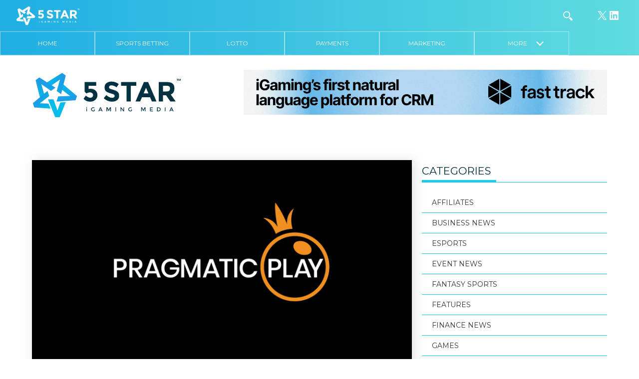

--- FILE ---
content_type: text/html; charset=UTF-8
request_url: https://5star.media/2023/01/26/pragmatic-play-unleashes-monster-superlanche/
body_size: 17031
content:
<!DOCTYPE html>
<html lang="en-GB">

<head>
  <meta charset="UTF-8">
  <title>Pragmatic Play unleashes Monster Superlanche &#8211; 5 Star iGaming Media Games</title>
  <meta name="viewport" content="width=device-width, initial-scale=1">
  <link rel="pingback" href="https://5star.media/xmlrpc.php">
  <link rel="apple-touch-icon" sizes="180x180" href="/apple-touch-icon.png">
  <link rel="icon" type="image/png" href="/favicon-32x32.png" sizes="32x32">
  <link rel="icon" type="image/png" href="/favicon-16x16.png" sizes="16x16">
  <link rel="manifest" href="/manifest.json">
  <link rel="mask-icon" href="/safari-pinned-tab.svg" color="#5bbad5">
  <meta name="theme-color" content="#ffffff">
  <link rel="stylesheet" href="https://maxcdn.bootstrapcdn.com/font-awesome/4.7.0/css/font-awesome.min.css">
  <style type="text/css">
  </style>
  <meta name='robots' content='index, follow, max-image-preview:large, max-snippet:-1, max-video-preview:-1' />
	<style>img:is([sizes="auto" i], [sizes^="auto," i]) { contain-intrinsic-size: 3000px 1500px }</style>
	
	<!-- This site is optimized with the Yoast SEO Premium plugin v26.6 (Yoast SEO v26.6) - https://yoast.com/wordpress/plugins/seo/ -->
	<meta name="description" content="Pragmatic Play unleashes Monster Superlanche 5 Star iGaming Media Games" />
	<link rel="canonical" href="https://5star.media/2023/01/26/pragmatic-play-unleashes-monster-superlanche/" />
	<meta property="og:locale" content="en_GB" />
	<meta property="og:type" content="article" />
	<meta property="og:title" content="Pragmatic Play unleashes Monster Superlanche &#8211; Games 5 Star iGaming Media" />
	<meta property="og:description" content="Pragmatic Play unleashes Monster Superlanche &#8211; Games 5 Star iGaming Media" />
	<meta property="og:url" content="https://5star.media/2023/01/26/pragmatic-play-unleashes-monster-superlanche/" />
	<meta property="og:site_name" content="5 Star iGaming Media" />
	<meta property="article:published_time" content="2023-01-26T01:00:00+00:00" />
	<meta property="article:modified_time" content="2023-01-26T12:32:40+00:00" />
	<meta property="og:image" content="https://5star.media/wp-content/uploads/2020/03/black-logo-1.png" />
	<meta property="og:image:width" content="1500" />
	<meta property="og:image:height" content="917" />
	<meta property="og:image:type" content="image/png" />
	<meta name="author" content="5 STAR" />
	<meta name="twitter:card" content="summary_large_image" />
	<meta name="twitter:creator" content="@5starigaming" />
	<meta name="twitter:site" content="@5starigaming" />
	<meta name="twitter:label1" content="Written by" />
	<meta name="twitter:data1" content="5 STAR" />
	<meta name="twitter:label2" content="Estimated reading time" />
	<meta name="twitter:data2" content="2 minutes" />
	<!-- / Yoast SEO Premium plugin. -->


<link rel='dns-prefetch' href='//fonts.googleapis.com' />
<link rel="alternate" type="application/rss+xml" title="5 Star iGaming Media &raquo; Pragmatic Play unleashes Monster Superlanche Comments Feed" href="https://5star.media/2023/01/26/pragmatic-play-unleashes-monster-superlanche/feed/" />
<script type="text/javascript">
/* <![CDATA[ */
window._wpemojiSettings = {"baseUrl":"https:\/\/s.w.org\/images\/core\/emoji\/16.0.1\/72x72\/","ext":".png","svgUrl":"https:\/\/s.w.org\/images\/core\/emoji\/16.0.1\/svg\/","svgExt":".svg","source":{"concatemoji":"https:\/\/5star.media\/wp-includes\/js\/wp-emoji-release.min.js?ver=6.8.3"}};
/*! This file is auto-generated */
!function(s,n){var o,i,e;function c(e){try{var t={supportTests:e,timestamp:(new Date).valueOf()};sessionStorage.setItem(o,JSON.stringify(t))}catch(e){}}function p(e,t,n){e.clearRect(0,0,e.canvas.width,e.canvas.height),e.fillText(t,0,0);var t=new Uint32Array(e.getImageData(0,0,e.canvas.width,e.canvas.height).data),a=(e.clearRect(0,0,e.canvas.width,e.canvas.height),e.fillText(n,0,0),new Uint32Array(e.getImageData(0,0,e.canvas.width,e.canvas.height).data));return t.every(function(e,t){return e===a[t]})}function u(e,t){e.clearRect(0,0,e.canvas.width,e.canvas.height),e.fillText(t,0,0);for(var n=e.getImageData(16,16,1,1),a=0;a<n.data.length;a++)if(0!==n.data[a])return!1;return!0}function f(e,t,n,a){switch(t){case"flag":return n(e,"\ud83c\udff3\ufe0f\u200d\u26a7\ufe0f","\ud83c\udff3\ufe0f\u200b\u26a7\ufe0f")?!1:!n(e,"\ud83c\udde8\ud83c\uddf6","\ud83c\udde8\u200b\ud83c\uddf6")&&!n(e,"\ud83c\udff4\udb40\udc67\udb40\udc62\udb40\udc65\udb40\udc6e\udb40\udc67\udb40\udc7f","\ud83c\udff4\u200b\udb40\udc67\u200b\udb40\udc62\u200b\udb40\udc65\u200b\udb40\udc6e\u200b\udb40\udc67\u200b\udb40\udc7f");case"emoji":return!a(e,"\ud83e\udedf")}return!1}function g(e,t,n,a){var r="undefined"!=typeof WorkerGlobalScope&&self instanceof WorkerGlobalScope?new OffscreenCanvas(300,150):s.createElement("canvas"),o=r.getContext("2d",{willReadFrequently:!0}),i=(o.textBaseline="top",o.font="600 32px Arial",{});return e.forEach(function(e){i[e]=t(o,e,n,a)}),i}function t(e){var t=s.createElement("script");t.src=e,t.defer=!0,s.head.appendChild(t)}"undefined"!=typeof Promise&&(o="wpEmojiSettingsSupports",i=["flag","emoji"],n.supports={everything:!0,everythingExceptFlag:!0},e=new Promise(function(e){s.addEventListener("DOMContentLoaded",e,{once:!0})}),new Promise(function(t){var n=function(){try{var e=JSON.parse(sessionStorage.getItem(o));if("object"==typeof e&&"number"==typeof e.timestamp&&(new Date).valueOf()<e.timestamp+604800&&"object"==typeof e.supportTests)return e.supportTests}catch(e){}return null}();if(!n){if("undefined"!=typeof Worker&&"undefined"!=typeof OffscreenCanvas&&"undefined"!=typeof URL&&URL.createObjectURL&&"undefined"!=typeof Blob)try{var e="postMessage("+g.toString()+"("+[JSON.stringify(i),f.toString(),p.toString(),u.toString()].join(",")+"));",a=new Blob([e],{type:"text/javascript"}),r=new Worker(URL.createObjectURL(a),{name:"wpTestEmojiSupports"});return void(r.onmessage=function(e){c(n=e.data),r.terminate(),t(n)})}catch(e){}c(n=g(i,f,p,u))}t(n)}).then(function(e){for(var t in e)n.supports[t]=e[t],n.supports.everything=n.supports.everything&&n.supports[t],"flag"!==t&&(n.supports.everythingExceptFlag=n.supports.everythingExceptFlag&&n.supports[t]);n.supports.everythingExceptFlag=n.supports.everythingExceptFlag&&!n.supports.flag,n.DOMReady=!1,n.readyCallback=function(){n.DOMReady=!0}}).then(function(){return e}).then(function(){var e;n.supports.everything||(n.readyCallback(),(e=n.source||{}).concatemoji?t(e.concatemoji):e.wpemoji&&e.twemoji&&(t(e.twemoji),t(e.wpemoji)))}))}((window,document),window._wpemojiSettings);
/* ]]> */
</script>
<!-- 5star.media is managing ads with Advanced Ads --><script id="media-ready">
			window.advanced_ads_ready=function(e,a){a=a||"complete";var d=function(e){return"interactive"===a?"loading"!==e:"complete"===e};d(document.readyState)?e():document.addEventListener("readystatechange",(function(a){d(a.target.readyState)&&e()}),{once:"interactive"===a})},window.advanced_ads_ready_queue=window.advanced_ads_ready_queue||[];		</script>
		<style id='wp-emoji-styles-inline-css' type='text/css'>

	img.wp-smiley, img.emoji {
		display: inline !important;
		border: none !important;
		box-shadow: none !important;
		height: 1em !important;
		width: 1em !important;
		margin: 0 0.07em !important;
		vertical-align: -0.1em !important;
		background: none !important;
		padding: 0 !important;
	}
</style>
<link rel='stylesheet' id='wp-block-library-css' href='https://5star.media/wp-includes/css/dist/block-library/style.min.css?ver=6.8.3' type='text/css' media='all' />
<style id='classic-theme-styles-inline-css' type='text/css'>
/*! This file is auto-generated */
.wp-block-button__link{color:#fff;background-color:#32373c;border-radius:9999px;box-shadow:none;text-decoration:none;padding:calc(.667em + 2px) calc(1.333em + 2px);font-size:1.125em}.wp-block-file__button{background:#32373c;color:#fff;text-decoration:none}
</style>
<style id='global-styles-inline-css' type='text/css'>
:root{--wp--preset--aspect-ratio--square: 1;--wp--preset--aspect-ratio--4-3: 4/3;--wp--preset--aspect-ratio--3-4: 3/4;--wp--preset--aspect-ratio--3-2: 3/2;--wp--preset--aspect-ratio--2-3: 2/3;--wp--preset--aspect-ratio--16-9: 16/9;--wp--preset--aspect-ratio--9-16: 9/16;--wp--preset--color--black: #000000;--wp--preset--color--cyan-bluish-gray: #abb8c3;--wp--preset--color--white: #ffffff;--wp--preset--color--pale-pink: #f78da7;--wp--preset--color--vivid-red: #cf2e2e;--wp--preset--color--luminous-vivid-orange: #ff6900;--wp--preset--color--luminous-vivid-amber: #fcb900;--wp--preset--color--light-green-cyan: #7bdcb5;--wp--preset--color--vivid-green-cyan: #00d084;--wp--preset--color--pale-cyan-blue: #8ed1fc;--wp--preset--color--vivid-cyan-blue: #0693e3;--wp--preset--color--vivid-purple: #9b51e0;--wp--preset--gradient--vivid-cyan-blue-to-vivid-purple: linear-gradient(135deg,rgba(6,147,227,1) 0%,rgb(155,81,224) 100%);--wp--preset--gradient--light-green-cyan-to-vivid-green-cyan: linear-gradient(135deg,rgb(122,220,180) 0%,rgb(0,208,130) 100%);--wp--preset--gradient--luminous-vivid-amber-to-luminous-vivid-orange: linear-gradient(135deg,rgba(252,185,0,1) 0%,rgba(255,105,0,1) 100%);--wp--preset--gradient--luminous-vivid-orange-to-vivid-red: linear-gradient(135deg,rgba(255,105,0,1) 0%,rgb(207,46,46) 100%);--wp--preset--gradient--very-light-gray-to-cyan-bluish-gray: linear-gradient(135deg,rgb(238,238,238) 0%,rgb(169,184,195) 100%);--wp--preset--gradient--cool-to-warm-spectrum: linear-gradient(135deg,rgb(74,234,220) 0%,rgb(151,120,209) 20%,rgb(207,42,186) 40%,rgb(238,44,130) 60%,rgb(251,105,98) 80%,rgb(254,248,76) 100%);--wp--preset--gradient--blush-light-purple: linear-gradient(135deg,rgb(255,206,236) 0%,rgb(152,150,240) 100%);--wp--preset--gradient--blush-bordeaux: linear-gradient(135deg,rgb(254,205,165) 0%,rgb(254,45,45) 50%,rgb(107,0,62) 100%);--wp--preset--gradient--luminous-dusk: linear-gradient(135deg,rgb(255,203,112) 0%,rgb(199,81,192) 50%,rgb(65,88,208) 100%);--wp--preset--gradient--pale-ocean: linear-gradient(135deg,rgb(255,245,203) 0%,rgb(182,227,212) 50%,rgb(51,167,181) 100%);--wp--preset--gradient--electric-grass: linear-gradient(135deg,rgb(202,248,128) 0%,rgb(113,206,126) 100%);--wp--preset--gradient--midnight: linear-gradient(135deg,rgb(2,3,129) 0%,rgb(40,116,252) 100%);--wp--preset--font-size--small: 13px;--wp--preset--font-size--medium: 20px;--wp--preset--font-size--large: 36px;--wp--preset--font-size--x-large: 42px;--wp--preset--spacing--20: 0.44rem;--wp--preset--spacing--30: 0.67rem;--wp--preset--spacing--40: 1rem;--wp--preset--spacing--50: 1.5rem;--wp--preset--spacing--60: 2.25rem;--wp--preset--spacing--70: 3.38rem;--wp--preset--spacing--80: 5.06rem;--wp--preset--shadow--natural: 6px 6px 9px rgba(0, 0, 0, 0.2);--wp--preset--shadow--deep: 12px 12px 50px rgba(0, 0, 0, 0.4);--wp--preset--shadow--sharp: 6px 6px 0px rgba(0, 0, 0, 0.2);--wp--preset--shadow--outlined: 6px 6px 0px -3px rgba(255, 255, 255, 1), 6px 6px rgba(0, 0, 0, 1);--wp--preset--shadow--crisp: 6px 6px 0px rgba(0, 0, 0, 1);}:where(.is-layout-flex){gap: 0.5em;}:where(.is-layout-grid){gap: 0.5em;}body .is-layout-flex{display: flex;}.is-layout-flex{flex-wrap: wrap;align-items: center;}.is-layout-flex > :is(*, div){margin: 0;}body .is-layout-grid{display: grid;}.is-layout-grid > :is(*, div){margin: 0;}:where(.wp-block-columns.is-layout-flex){gap: 2em;}:where(.wp-block-columns.is-layout-grid){gap: 2em;}:where(.wp-block-post-template.is-layout-flex){gap: 1.25em;}:where(.wp-block-post-template.is-layout-grid){gap: 1.25em;}.has-black-color{color: var(--wp--preset--color--black) !important;}.has-cyan-bluish-gray-color{color: var(--wp--preset--color--cyan-bluish-gray) !important;}.has-white-color{color: var(--wp--preset--color--white) !important;}.has-pale-pink-color{color: var(--wp--preset--color--pale-pink) !important;}.has-vivid-red-color{color: var(--wp--preset--color--vivid-red) !important;}.has-luminous-vivid-orange-color{color: var(--wp--preset--color--luminous-vivid-orange) !important;}.has-luminous-vivid-amber-color{color: var(--wp--preset--color--luminous-vivid-amber) !important;}.has-light-green-cyan-color{color: var(--wp--preset--color--light-green-cyan) !important;}.has-vivid-green-cyan-color{color: var(--wp--preset--color--vivid-green-cyan) !important;}.has-pale-cyan-blue-color{color: var(--wp--preset--color--pale-cyan-blue) !important;}.has-vivid-cyan-blue-color{color: var(--wp--preset--color--vivid-cyan-blue) !important;}.has-vivid-purple-color{color: var(--wp--preset--color--vivid-purple) !important;}.has-black-background-color{background-color: var(--wp--preset--color--black) !important;}.has-cyan-bluish-gray-background-color{background-color: var(--wp--preset--color--cyan-bluish-gray) !important;}.has-white-background-color{background-color: var(--wp--preset--color--white) !important;}.has-pale-pink-background-color{background-color: var(--wp--preset--color--pale-pink) !important;}.has-vivid-red-background-color{background-color: var(--wp--preset--color--vivid-red) !important;}.has-luminous-vivid-orange-background-color{background-color: var(--wp--preset--color--luminous-vivid-orange) !important;}.has-luminous-vivid-amber-background-color{background-color: var(--wp--preset--color--luminous-vivid-amber) !important;}.has-light-green-cyan-background-color{background-color: var(--wp--preset--color--light-green-cyan) !important;}.has-vivid-green-cyan-background-color{background-color: var(--wp--preset--color--vivid-green-cyan) !important;}.has-pale-cyan-blue-background-color{background-color: var(--wp--preset--color--pale-cyan-blue) !important;}.has-vivid-cyan-blue-background-color{background-color: var(--wp--preset--color--vivid-cyan-blue) !important;}.has-vivid-purple-background-color{background-color: var(--wp--preset--color--vivid-purple) !important;}.has-black-border-color{border-color: var(--wp--preset--color--black) !important;}.has-cyan-bluish-gray-border-color{border-color: var(--wp--preset--color--cyan-bluish-gray) !important;}.has-white-border-color{border-color: var(--wp--preset--color--white) !important;}.has-pale-pink-border-color{border-color: var(--wp--preset--color--pale-pink) !important;}.has-vivid-red-border-color{border-color: var(--wp--preset--color--vivid-red) !important;}.has-luminous-vivid-orange-border-color{border-color: var(--wp--preset--color--luminous-vivid-orange) !important;}.has-luminous-vivid-amber-border-color{border-color: var(--wp--preset--color--luminous-vivid-amber) !important;}.has-light-green-cyan-border-color{border-color: var(--wp--preset--color--light-green-cyan) !important;}.has-vivid-green-cyan-border-color{border-color: var(--wp--preset--color--vivid-green-cyan) !important;}.has-pale-cyan-blue-border-color{border-color: var(--wp--preset--color--pale-cyan-blue) !important;}.has-vivid-cyan-blue-border-color{border-color: var(--wp--preset--color--vivid-cyan-blue) !important;}.has-vivid-purple-border-color{border-color: var(--wp--preset--color--vivid-purple) !important;}.has-vivid-cyan-blue-to-vivid-purple-gradient-background{background: var(--wp--preset--gradient--vivid-cyan-blue-to-vivid-purple) !important;}.has-light-green-cyan-to-vivid-green-cyan-gradient-background{background: var(--wp--preset--gradient--light-green-cyan-to-vivid-green-cyan) !important;}.has-luminous-vivid-amber-to-luminous-vivid-orange-gradient-background{background: var(--wp--preset--gradient--luminous-vivid-amber-to-luminous-vivid-orange) !important;}.has-luminous-vivid-orange-to-vivid-red-gradient-background{background: var(--wp--preset--gradient--luminous-vivid-orange-to-vivid-red) !important;}.has-very-light-gray-to-cyan-bluish-gray-gradient-background{background: var(--wp--preset--gradient--very-light-gray-to-cyan-bluish-gray) !important;}.has-cool-to-warm-spectrum-gradient-background{background: var(--wp--preset--gradient--cool-to-warm-spectrum) !important;}.has-blush-light-purple-gradient-background{background: var(--wp--preset--gradient--blush-light-purple) !important;}.has-blush-bordeaux-gradient-background{background: var(--wp--preset--gradient--blush-bordeaux) !important;}.has-luminous-dusk-gradient-background{background: var(--wp--preset--gradient--luminous-dusk) !important;}.has-pale-ocean-gradient-background{background: var(--wp--preset--gradient--pale-ocean) !important;}.has-electric-grass-gradient-background{background: var(--wp--preset--gradient--electric-grass) !important;}.has-midnight-gradient-background{background: var(--wp--preset--gradient--midnight) !important;}.has-small-font-size{font-size: var(--wp--preset--font-size--small) !important;}.has-medium-font-size{font-size: var(--wp--preset--font-size--medium) !important;}.has-large-font-size{font-size: var(--wp--preset--font-size--large) !important;}.has-x-large-font-size{font-size: var(--wp--preset--font-size--x-large) !important;}
:where(.wp-block-post-template.is-layout-flex){gap: 1.25em;}:where(.wp-block-post-template.is-layout-grid){gap: 1.25em;}
:where(.wp-block-columns.is-layout-flex){gap: 2em;}:where(.wp-block-columns.is-layout-grid){gap: 2em;}
:root :where(.wp-block-pullquote){font-size: 1.5em;line-height: 1.6;}
</style>
<link rel='stylesheet' id='contact-form-7-css' href='https://5star.media/wp-content/plugins/contact-form-7/includes/css/styles.css?ver=6.1' type='text/css' media='all' />
<link rel='stylesheet' id='wppopups-base-css' href='https://5star.media/wp-content/plugins/wp-popups-lite/src/assets/css/wppopups-base.css?ver=2.2.0.3' type='text/css' media='all' />
<link rel='stylesheet' id='fivestar-normalize-style-css' href='https://5star.media/wp-content/themes/5starigaming/css/normalize.css?ver=6.8.3' type='text/css' media='all' />
<link rel='stylesheet' id='fivestar-webflow-style-css' href='https://5star.media/wp-content/themes/5starigaming/css/webflow.css?ver=6.8.3' type='text/css' media='all' />
<link rel='stylesheet' id='fivestar-urbansoul-webflow-style-css' href='https://5star.media/wp-content/themes/5starigaming/css/5-star.webflow.css?ver=6.8.3' type='text/css' media='all' />
<link rel='stylesheet' id='fivestar-theme-style-css' href='https://5star.media/wp-content/themes/5starigaming/style.css?ver=1.0.1' type='text/css' media='all' />
<link rel='stylesheet' id='fivestar-theme-style-two-css' href='https://5star.media/wp-content/themes/5starigaming/css/css-new/style.css?ver=1.0.3' type='text/css' media='all' />
<link rel='stylesheet' id='wpb-google-fonts-css' href='https://fonts.googleapis.com/css?family=Montserrat%3A400%2C700&#038;ver=6.8.3' type='text/css' media='all' />
<link rel='stylesheet' id='fivestart-theme-new-navigation-css' href='https://5star.media/wp-content/themes/5starigaming/css/5-star-new-nav.css?ver=728' type='text/css' media='all' />
<script type="text/javascript" id="jquery-core-js-extra">
/* <![CDATA[ */
var theme_data = {"themeLogo":""};
/* ]]> */
</script>
<script type="text/javascript" src="https://5star.media/wp-includes/js/jquery/jquery.min.js?ver=3.7.1" id="jquery-core-js"></script>
<script type="text/javascript" src="https://5star.media/wp-includes/js/jquery/jquery-migrate.min.js?ver=3.4.1" id="jquery-migrate-js"></script>
<script type="text/javascript" id="ssbs-nonce-js-after">
/* <![CDATA[ */
var sss_nonce_frontend = "c443a1794a"
/* ]]> */
</script>
<script type="text/javascript" id="advanced-ads-advanced-js-js-extra">
/* <![CDATA[ */
var advads_options = {"blog_id":"1","privacy":{"enabled":false,"state":"not_needed"}};
/* ]]> */
</script>
<script type="text/javascript" src="https://5star.media/wp-content/plugins/advanced-ads/public/assets/js/advanced.min.js?ver=1.56.3" id="advanced-ads-advanced-js-js"></script>
<script type="text/javascript" id="advanced_ads_pro/visitor_conditions-js-extra">
/* <![CDATA[ */
var advanced_ads_pro_visitor_conditions = {"referrer_cookie_name":"advanced_ads_pro_visitor_referrer","referrer_exdays":"365","page_impr_cookie_name":"advanced_ads_page_impressions","page_impr_exdays":"3650"};
/* ]]> */
</script>
<script type="text/javascript" src="https://5star.media/wp-content/plugins/advanced-ads-pro/modules/advanced-visitor-conditions/inc/conditions.min.js?ver=2.28.3" id="advanced_ads_pro/visitor_conditions-js"></script>
<script type="text/javascript" src="https://5star.media/wp-content/themes/5starigaming/js/modernizr.js" id="fivestar-modernizr-script-js"></script>
<script type="text/javascript" src="https://5star.media/wp-content/themes/5starigaming/js/custom.js" id="fivestar-custom-script-js"></script>
<script type="text/javascript" src="https://5star.media/wp-content/themes/5starigaming/js/skycons.js" id="skycons-script-js"></script>
<script type="text/javascript" src="https://5star.media/wp-content/themes/5starigaming/js/matchheight.js" id="fivestar-matchheight-script-js"></script>
<link rel="https://api.w.org/" href="https://5star.media/wp-json/" /><link rel="alternate" title="JSON" type="application/json" href="https://5star.media/wp-json/wp/v2/posts/54308" /><link rel="EditURI" type="application/rsd+xml" title="RSD" href="https://5star.media/xmlrpc.php?rsd" />
<meta name="generator" content="WordPress 6.8.3" />
<link rel='shortlink' href='https://5star.media/?p=54308' />
<link rel="alternate" title="oEmbed (JSON)" type="application/json+oembed" href="https://5star.media/wp-json/oembed/1.0/embed?url=https%3A%2F%2F5star.media%2F2023%2F01%2F26%2Fpragmatic-play-unleashes-monster-superlanche%2F" />
<link rel="alternate" title="oEmbed (XML)" type="text/xml+oembed" href="https://5star.media/wp-json/oembed/1.0/embed?url=https%3A%2F%2F5star.media%2F2023%2F01%2F26%2Fpragmatic-play-unleashes-monster-superlanche%2F&#038;format=xml" />
<style>
	.footer-info.social img {max-width:32px}
	.pum-theme-41316 .pum-container, .pum-theme-lightbox .pum-container {border: 8px solid #20aee3}
	.pum-theme-41316 .pum-content + .pum-close, .pum-theme-lightbox .pum-content + .pum-close {background-color:#20aee3}
	.content-wrapper--np.content-wrapper {padding-top: 140px}
	.page-id-18903 .post-text-wrapper h5 {font-weight: 600}
	.search .post-thumbnail {width:360px;float: left; background-color: grey;height: 240px;position: relative;overflow: hidden; background-size: cover; background-position: center center;background-repeat: no-repeat;}
@media (max-width: 767px) {
		.search .post-thumbnail {width:100%}
	}
	@media (max-width: 991px) {
		.content-wrapper--np.content-wrapper {padding-top:85px}
	}
	
</style>

<!-- This site is optimized with the Schema plugin v1.7.9.6 - https://schema.press -->
<script type="application/ld+json">[{"@context":"http:\/\/schema.org\/","@type":"WPHeader","url":"https:\/\/5star.media\/2023\/01\/26\/pragmatic-play-unleashes-monster-superlanche\/","headline":"Pragmatic Play unleashes Monster Superlanche","description":"Pragmatic Play creates monstrous towers of symbols that award multipliers in latest release, Monster Superlanche™.   Played across 6×5 reels,..."},{"@context":"http:\/\/schema.org\/","@type":"WPFooter","url":"https:\/\/5star.media\/2023\/01\/26\/pragmatic-play-unleashes-monster-superlanche\/","headline":"Pragmatic Play unleashes Monster Superlanche","description":"Pragmatic Play creates monstrous towers of symbols that award multipliers in latest release, Monster Superlanche™.   Played across 6×5 reels,...","copyrightYear":"2023"}]</script>



<!-- This site is optimized with the Schema plugin v1.7.9.6 - https://schema.press -->
<script type="application/ld+json">{"@context":"https:\/\/schema.org\/","@type":"BlogPosting","mainEntityOfPage":{"@type":"WebPage","@id":"https:\/\/5star.media\/2023\/01\/26\/pragmatic-play-unleashes-monster-superlanche\/"},"url":"https:\/\/5star.media\/2023\/01\/26\/pragmatic-play-unleashes-monster-superlanche\/","headline":"Pragmatic Play unleashes Monster Superlanche","datePublished":"2023-01-26T01:00:00+00:00","dateModified":"2023-01-26T12:32:40+00:00","publisher":{"@type":"Organization","@id":"https:\/\/5star.media\/#organization","name":"5 Star iGaming Media","logo":{"@type":"ImageObject","url":"https:\/\/5star.media\/wp-content\/uploads\/2018\/09\/5star-ibusiness-gaming-logo-dark-1.png","width":600,"height":60}},"image":{"@type":"ImageObject","url":"https:\/\/5star.media\/wp-content\/uploads\/2020\/03\/black-logo-1.png","width":1500,"height":917},"articleSection":"Games","keywords":"GAMES","description":"Pragmatic Play creates monstrous towers of symbols that award multipliers in latest release, Monster Superlanche™.   Played across 6×5 reels, the title introduces a crew of colourful creatures that act as symbols within the slot, at least eight of these must be matching anywhere on the reels to award a win.","author":{"@type":"Person","name":"5 STAR","url":"https:\/\/5star.media\/author\/5star-2-2\/","image":{"@type":"ImageObject","url":"https:\/\/secure.gravatar.com\/avatar\/be37700fb8afe4fe25e7d4c00990c7149cf37b1e59f626743d72fb5b2440fdad?s=96&d=mm&r=g","height":96,"width":96}}}</script>

<script>document.documentElement.className += " js";</script>
<script type="text/javascript">
		var advadsCfpQueue = [];
		var advadsCfpAd = function( adID ){
			if ( 'undefined' == typeof advadsProCfp ) { advadsCfpQueue.push( adID ) } else { advadsProCfp.addElement( adID ) }
		};
		</script>
		

<!-- This site is optimized with the Schema plugin v1.7.9.6 - https://schema.press -->
<script type="application/ld+json">{
    "@context": "http://schema.org",
    "@type": "BreadcrumbList",
    "itemListElement": [
        {
            "@type": "ListItem",
            "position": 1,
            "item": {
                "@id": "https://5star.media",
                "name": "Home"
            }
        },
        {
            "@type": "ListItem",
            "position": 2,
            "item": {
                "@id": "https://5star.media/2023/01/26/pragmatic-play-unleashes-monster-superlanche/",
                "name": "Pragmatic Play unleashes Monster Superlanche",
                "image": "https://5star.media/wp-content/uploads/2020/03/black-logo-1.png"
            }
        }
    ]
}</script>

<link rel="icon" href="https://5star.media/wp-content/uploads/2021/03/cropped-2ENR5NH7_400x400-32x32.jpg" sizes="32x32" />
<link rel="icon" href="https://5star.media/wp-content/uploads/2021/03/cropped-2ENR5NH7_400x400-192x192.jpg" sizes="192x192" />
<link rel="apple-touch-icon" href="https://5star.media/wp-content/uploads/2021/03/cropped-2ENR5NH7_400x400-180x180.jpg" />
<meta name="msapplication-TileImage" content="https://5star.media/wp-content/uploads/2021/03/cropped-2ENR5NH7_400x400-270x270.jpg" />
		<style type="text/css" id="wp-custom-css">
			.top-nav {
    display: flex;
}
/*
.top-nav div:first-of-type {
    display: inline-block;
    order: 4;
} */

a.social-header-icon.searchtoggle.w-clearfix.w-inline-block {
    order: 3;
}

.local.location-block {
    margin-left: 0;
    order: 1;
}

.location-block.malta {
    margin-left: 0;
    margin-right: auto;
    order: 2;
}

.wp-block-social-links {
	justify-content: center;
}
form#searchform {
    order: 3;
}


	.home-categories--single .home-categories--title__image img {
		object-fit: contain;
    height: 45px!important;
	}
	.home-categories--single .home-categories--title>div {
		overflow: visible!important;
	}

li.more.hidden {
 		display: block;
}		</style>
		
  <script>
    ! function(d, s, id) {
      var js, fjs = d.getElementsByTagName(s)[0];
      if (!d.getElementById(id)) {
        js = d.createElement(s);
        js.id = id;
        js.src = "https://weatherwidget.io/js/widget.min.js";
        fjs.parentNode.insertBefore(js, fjs);
      }
    }(document, "script", "weatherwidget-io-js");
  </script>
  <script>
    (function(i, s, o, g, r, a, m) {
      i['GoogleAnalyticsObject'] = r;
      i[r] = i[r] || function() {
        (i[r].q = i[r].q || []).push(arguments)
      }, i[r].l = 1 * new Date();
      a = s.createElement(o),
        m = s.getElementsByTagName(o)[0];
      a.async = 1;
      a.src = g;
      m.parentNode.insertBefore(a, m)
    })(window, document, 'script', 'https://www.google-analytics.com/analytics.js', 'ga');

    ga('create', 'UA-90812017-1', 'auto');
    ga('send', 'pageview');
  </script>


</head>

<body data-rsssl=1 class="wp-singular post-template-default single single-post postid-54308 single-format-standard wp-theme-5starigaming notshown aa-prefix-media-">
  <div class="bg-gradient navigation-wrapper">

    <div class="top-nav w-clearfix w-hidden-medium w-hidden-small w-hidden-tiny">

      <div class="w-hidden-medium w-hidden-small w-hidden-tiny header-logo">
        <a href="https://5star.media"><img src="https://5star.media/wp-content/themes/5starigaming/images/5-star-igaming-media-logo-white.svg" width="128"></a>
      </div>
      <div class="w-hidden-medium w-hidden-small w-hidden-tiny header-social-icons">
        <div>
<ul class="wp-block-social-links has-icon-color is-style-logos-only is-layout-flex wp-block-social-links-is-layout-flex"><li style="color: #ffffff; " class="wp-social-link wp-social-link-x has-white-color wp-block-social-link"><a href="https://www.twitter.com/5starigaming" class="wp-block-social-link-anchor"><svg width="24" height="24" viewBox="0 0 24 24" version="1.1" xmlns="http://www.w3.org/2000/svg" aria-hidden="true" focusable="false"><path d="M13.982 10.622 20.54 3h-1.554l-5.693 6.618L8.745 3H3.5l6.876 10.007L3.5 21h1.554l6.012-6.989L15.868 21h5.245l-7.131-10.378Zm-2.128 2.474-.697-.997-5.543-7.93H8l4.474 6.4.697.996 5.815 8.318h-2.387l-4.745-6.787Z" /></svg><span class="wp-block-social-link-label screen-reader-text">X</span></a></li>

<li style="color: #ffffff; " class="wp-social-link wp-social-link-linkedin has-white-color wp-block-social-link"><a href="https://www.linkedin.com/company/5starigaming" class="wp-block-social-link-anchor"><svg width="24" height="24" viewBox="0 0 24 24" version="1.1" xmlns="http://www.w3.org/2000/svg" aria-hidden="true" focusable="false"><path d="M19.7,3H4.3C3.582,3,3,3.582,3,4.3v15.4C3,20.418,3.582,21,4.3,21h15.4c0.718,0,1.3-0.582,1.3-1.3V4.3 C21,3.582,20.418,3,19.7,3z M8.339,18.338H5.667v-8.59h2.672V18.338z M7.004,8.574c-0.857,0-1.549-0.694-1.549-1.548 c0-0.855,0.691-1.548,1.549-1.548c0.854,0,1.547,0.694,1.547,1.548C8.551,7.881,7.858,8.574,7.004,8.574z M18.339,18.338h-2.669 v-4.177c0-0.996-0.017-2.278-1.387-2.278c-1.389,0-1.601,1.086-1.601,2.206v4.249h-2.667v-8.59h2.559v1.174h0.037 c0.356-0.675,1.227-1.387,2.526-1.387c2.703,0,3.203,1.779,3.203,4.092V18.338z"></path></svg><span class="wp-block-social-link-label screen-reader-text">LinkedIn</span></a></li></ul>
</div>      </div>
      <a class="social-header-icon searchtoggle w-clearfix w-inline-block" href="#"><img class="social-header-icon" src="https://5star.media/wp-content/themes/5starigaming/images/5-star-igaming-media-search-icon.svg">
      </a>

      <form role="search" id="searchform" method="get" class="searchform" action="https://5star.media/" autocomplete="off">

            <div>

                <label class="screen-reader-text">Search for:</label>

                    <input type="text" value="" name="s" id="s" />

                </label>

                <input type="submit" id="searchsubmit" value="Search" />

                </div>

            </form>      <div class="location-block malta">

    </div>
      
    </div>
    <div class="navigation w-nav" data-animation="default" data-collapse="medium" data-doc-height="1" data-duration="400">
      <nav class="w-nav-menu priority-nav" role="navigation">
        <div class="menu-main-menu-container"><ul id="main-nav" class="main-navigation"><li id="menu-item-38589" class="menu-item menu-item-type-post_type menu-item-object-page menu-item-home menu-item-38589"><a href="https://5star.media/">Home</a></li>
<li id="menu-item-15" class="menu-item menu-item-type-taxonomy menu-item-object-category menu-item-15"><a href="https://5star.media/sports-betting/">Sports Betting</a></li>
<li id="menu-item-11" class="menu-item menu-item-type-taxonomy menu-item-object-category menu-item-11"><a href="https://5star.media/lotto/">Lotto</a></li>
<li id="menu-item-14" class="menu-item menu-item-type-taxonomy menu-item-object-category menu-item-14"><a href="https://5star.media/payments/">Payments</a></li>
<li id="menu-item-13" class="menu-item menu-item-type-taxonomy menu-item-object-category menu-item-13"><a href="https://5star.media/marketing/">Marketing</a></li>
<li id="menu-item-39537" class="menu-item menu-item-type-post_type menu-item-object-page menu-item-39537"><a href="https://5star.media/game-studio/">Game Studio</a></li>
<li id="menu-item-492" class="menu-item menu-item-type-post_type menu-item-object-page menu-item-492"><a href="https://5star.media/advertise/">Advertise</a></li>
<li id="menu-item-36931" class="menu-item menu-item-type-post_type menu-item-object-page menu-item-36931"><a href="https://5star.media/starlet-awards/">Starlet Awards</a></li>
<li id="menu-item-38582" class="menu-item menu-item-type-post_type menu-item-object-page menu-item-38582"><a href="https://5star.media/5-star-top-20-awards/">5 Star Top 20 Awards</a></li>
<li id="menu-item-77542" class="menu-item menu-item-type-post_type menu-item-object-page menu-item-77542"><a href="https://5star.media/30-under-30-awards/">30 Under 30 Awards</a></li>
<li id="menu-item-58795" class="menu-item menu-item-type-post_type menu-item-object-page menu-item-58795"><a href="https://5star.media/powerhouse-award/">Powerhouse Award</a></li>
<li id="menu-item-22895" class="menu-item menu-item-type-taxonomy menu-item-object-category menu-item-22895"><a href="https://5star.media/features/">Features</a></li>
<li id="menu-item-6" class="menu-item menu-item-type-taxonomy menu-item-object-category menu-item-6"><a href="https://5star.media/affiliates/">Affiliates</a></li>
<li id="menu-item-493" class="menu-item menu-item-type-post_type menu-item-object-page menu-item-493"><a href="https://5star.media/contact-us/">Contact Us</a></li>
<li id="menu-item-4813" class="menu-item menu-item-type-taxonomy menu-item-object-category menu-item-4813"><a href="https://5star.media/business-news/">Business News</a></li>
<li id="menu-item-9" class="menu-item menu-item-type-taxonomy menu-item-object-category current-post-ancestor current-menu-parent current-post-parent menu-item-9"><a href="https://5star.media/games/">Games</a></li>
<li id="menu-item-497" class="menu-item menu-item-type-post_type menu-item-object-page menu-item-497"><a href="https://5star.media/premier-partners/">Premier Partners</a></li>
<li id="menu-item-12" class="menu-item menu-item-type-taxonomy menu-item-object-category menu-item-12"><a href="https://5star.media/malta/">Malta</a></li>
<li id="menu-item-494" class="menu-item menu-item-type-post_type menu-item-object-page menu-item-494"><a href="https://5star.media/directory/">Directory</a></li>
<li id="menu-item-20618" class="menu-item menu-item-type-post_type menu-item-object-page menu-item-20618"><a href="https://5star.media/5starmagazine/">5 Star Magazine</a></li>
<li id="menu-item-45558" class="menu-item menu-item-type-post_type menu-item-object-page menu-item-45558"><a href="https://5star.media/events/">Events</a></li>
<li class="more hidden" data-width="90"><a href="#">More&nbsp;&nbsp;&nbsp;&nbsp;&nbsp;&nbsp;<span>

  <img class="more-arrow" src="https://5star.media/wp-content/themes/5starigaming/images/5-star-igaming-media-simple-arrow.svg" /></span></a></li></ul></div>      </nav>
      <nav id="the-sub-menu">
        <ul></ul>
      </nav>
      <img class="float-left mobile-logo w-hidden-main" src="https://5star.media/wp-content/themes/5starigaming/images/5-star-igaming-media-logo-white.svg" width="160">
      <div class="w-nav-button">
        <div class="w-icon-nav-menu white"></div>
      </div>
    </div>
  </div>
  <div class="nav-padding"></div><div class="content-wrapper content-wrapper--np padding-bottom-50 padding-top-50">
  <div class="w-container">
    <div class="header-logo-wrapper w-clearfix">
      <a class="header-logo-wrapper w-hidden-small w-hidden-tiny w-nav-brand" href="https://5star.media"><img class="header-logo" src="https://5star.media/wp-content/themes/5starigaming/images/5-star-igaming-media-logo.svg">
      </a>
                  <div class= "ad-728x90 float-right"><div  class="media-a1edf461079a5929295ec8556a36e466" id="media-a1edf461079a5929295ec8556a36e466"></div></div>            </div>
    <div class="margin-top-60 w-row">
      <div class="w-col w-col-8 w-col-stack">
                  <div class="bg-white drop-shadow post-outer-wrapper">
            <div class="post-img">
                <img width="793" height="485" src="https://5star.media/wp-content/uploads/2020/03/black-logo-1-793x485.png" class="attachment-large size-large wp-post-image" alt="" decoding="async" loading="lazy" srcset="https://5star.media/wp-content/uploads/2020/03/black-logo-1-793x485.png 793w, https://5star.media/wp-content/uploads/2020/03/black-logo-1-360x220.png 360w, https://5star.media/wp-content/uploads/2020/03/black-logo-1-768x470.png 768w, https://5star.media/wp-content/uploads/2020/03/black-logo-1-231x141.png 231w, https://5star.media/wp-content/uploads/2020/03/black-logo-1-198x121.png 198w, https://5star.media/wp-content/uploads/2020/03/black-logo-1-1320x807.png 1320w, https://5star.media/wp-content/uploads/2020/03/black-logo-1.png 1500w" sizes="auto, (max-width: 793px) 100vw, 793px" />            </div>
          <div class="padding-35 post-text">
            <h4 class="post_title">Pragmatic Play unleashes Monster Superlanche</h4>
              <div class="border-blue post-date">26 Jan 2023</div>
              <div class="border-blue post-author">By 5 STAR</div>
              <div class="border-blue post-cat"><a href="https://5star.media/games/" rel="category tag">Games</a></div>
            <div class="post-inner">
              
<figure class="wp-block-image size-full"><img loading="lazy" decoding="async" width="1200" height="630" src="https://5star.media/wp-content/uploads/2023/01/1200x630_EN-9.jpg" alt="" class="wp-image-54309" srcset="https://5star.media/wp-content/uploads/2023/01/1200x630_EN-9.jpg 1200w, https://5star.media/wp-content/uploads/2023/01/1200x630_EN-9-768x403.jpg 768w, https://5star.media/wp-content/uploads/2023/01/1200x630_EN-9-198x104.jpg 198w" sizes="auto, (max-width: 1200px) 100vw, 1200px" /></figure>



<p><strong>Pragmatic Play creates monstrous towers of symbols that award multipliers in latest release, Monster Superlanche™.  </strong></p>



<p>Played across 6×5 reels, the title introduces a crew of colourful creatures that act as symbols within the slot, at least eight of these must be matching anywhere on the reels to award a win.</p>



<p>These symbols are then held in place with all other symbols being removed from play and a tumble feature triggering more monsters to land in their place. If any of the previously landed winning symbols are present, these will again be held and cause another tumble to trigger.</p>



<p>Each held winning symbol can stack on top of another to create towers of symbols. Above each reel, multipliers are displayed with these towers of symbols having to expand to reach them, unlocking their multiplier which in turn increases wins gained.</p>



<p>Four scatters are needed to trigger the free spins round with additional scatters awarding more spins. Whenever a multiplier value is achieved in the bonus round, its value is added to a multiplier meter which is awarded to any subsequent wins made thereafter.</p>



<p>This latest slot releasefollows hot on the heels of recent hits like Fish Eye™, Mammoth Gold Megaways™ and Secret City Gold™ which reside amongst a collection of over 250 unique titles in Pragmatic Play’s award-winning games portfolio.</p>



<p>Irina Cornides, Chief Operating Officer at Pragmatic Play, said: “Monster Superlanche™ focuses on creating build-ups of excitement for players in both the base game and free spins round.</p>
              <div data-animation="no-animation" data-icons-animation="no-animation" data-overlay="" data-change-size="" data-button-size="1" style="font-size:1em!important;display:none;" class="supsystic-social-sharing supsystic-social-sharing-package-flat supsystic-social-sharing-hide-on-homepage supsystic-social-sharing-content supsystic-social-sharing-content-align-left" data-text=""><a data-networks="[]" class="social-sharing-button sharer-flat sharer-flat-8 counter-standard without-counter facebook" target="_blank" title="Facebook" href="http://www.facebook.com/sharer.php?u=https%3A%2F%2F5star.media%2F2023%2F01%2F26%2Fpragmatic-play-unleashes-monster-superlanche%2F" data-main-href="http://www.facebook.com/sharer.php?u={url}" data-nid="1" data-name="" data-pid="1" data-post-id="54308" data-url="https://5star.media/wp-admin/admin-ajax.php" rel="nofollow" data-mailto=""><i class="fa-ssbs fa-ssbs-fw fa-ssbs-facebook"><span>SHARE</span></i><div class="counter-wrap standard"><span class="counter">0</span></div></a><a data-networks="[]" class="social-sharing-button sharer-flat sharer-flat-8 counter-standard without-counter twitter" target="_blank" title="Twitter" href="https://twitter.com/share?url=https%3A%2F%2F5star.media%2F2023%2F01%2F26%2Fpragmatic-play-unleashes-monster-superlanche%2F&text=Pragmatic+Play+unleashes+Monster+Superlanche" data-main-href="https://twitter.com/share?url={url}&text={title}" data-nid="2" data-name="" data-pid="1" data-post-id="54308" data-url="https://5star.media/wp-admin/admin-ajax.php" rel="nofollow" data-mailto=""><i class="fa-ssbs fa-ssbs-fw fa-ssbs-twitter"><span>TWEET</span></i><div class="counter-wrap standard"><span class="counter">0</span></div></a><a data-networks="[]" class="social-sharing-button sharer-flat sharer-flat-8 counter-standard without-counter linkedin" target="_blank" title="Linkedin" href="https://www.linkedin.com/shareArticle?mini=true&title=Pragmatic+Play+unleashes+Monster+Superlanche&url=https%3A%2F%2F5star.media%2F2023%2F01%2F26%2Fpragmatic-play-unleashes-monster-superlanche%2F" data-main-href="https://www.linkedin.com/shareArticle?mini=true&title={title}&url={url}" data-nid="13" data-name="" data-pid="1" data-post-id="54308" data-url="https://5star.media/wp-admin/admin-ajax.php" rel="nofollow" data-mailto=""><i class="fa-ssbs fa-ssbs-fw fa-ssbs-linkedin"><span>SHARE</span></i><div class="counter-wrap standard"><span class="counter">0</span></div></a><a data-networks="[]" class="social-sharing-button sharer-flat sharer-flat-8 counter-standard without-counter mail" target="_blank" title="Mail" href="#" data-main-href="#" data-nid="16" data-name="" data-pid="1" data-post-id="54308" data-url="https://5star.media/wp-admin/admin-ajax.php" rel="nofollow" data-mailto=""><i class="fa-ssbs fa-ssbs-fw fa-ssbs-envelope-o"><span>EMAIL</span></i><div class="counter-wrap standard"><span class="counter">0</span></div></a></div>            </div>

        	            <div class="border-bottom-blue margin-bottom-20 position-relative">
              <h4 class="dark-blue">RECOMMENDED</h4>
              <div class="border-bottom-acent"></div>
            </div>
            
            <div class="recommended-post-wrapper">

                <div class="full-width">

                    <img width="231" height="141" src="https://5star.media/wp-content/uploads/2026/01/PNG-7-1-1-1-1-1-1-231x141.png" class="attachment-tiny size-tiny wp-post-image" alt="" decoding="async" loading="lazy" srcset="https://5star.media/wp-content/uploads/2026/01/PNG-7-1-1-1-1-1-1-231x141.png 231w, https://5star.media/wp-content/uploads/2026/01/PNG-7-1-1-1-1-1-1-360x220.png 360w, https://5star.media/wp-content/uploads/2026/01/PNG-7-1-1-1-1-1-1-198x121.png 198w, https://5star.media/wp-content/uploads/2026/01/PNG-7-1-1-1-1-1-1.png 639w" sizes="auto, (max-width: 231px) 100vw, 231px" />
                </div>

              <div>

                  <a href="https://5star.media/2026/01/15/legacy-of-undead-dragon-abyssways-breathes-blue-fire-into-2026/">

                      <h6 class="dark-blue rec-post">Legacy of Undead Dragon Abyssways™ breathes blue fire into 2026</h6>

                  </a>

              </div>

            </div>



  
            <div class="recommended-post-wrapper">

                <div class="full-width">

                    <img width="231" height="141" src="https://5star.media/wp-content/uploads/2023/06/BetSoft-New-PhotoRoom.png-PhotoRoom-231x141.png" class="attachment-tiny size-tiny wp-post-image" alt="" decoding="async" loading="lazy" srcset="https://5star.media/wp-content/uploads/2023/06/BetSoft-New-PhotoRoom.png-PhotoRoom-231x141.png 231w, https://5star.media/wp-content/uploads/2023/06/BetSoft-New-PhotoRoom.png-PhotoRoom-360x220.png 360w, https://5star.media/wp-content/uploads/2023/06/BetSoft-New-PhotoRoom.png-PhotoRoom-768x470.png 768w, https://5star.media/wp-content/uploads/2023/06/BetSoft-New-PhotoRoom.png-PhotoRoom-198x121.png 198w, https://5star.media/wp-content/uploads/2023/06/BetSoft-New-PhotoRoom.png-PhotoRoom.png 793w" sizes="auto, (max-width: 231px) 100vw, 231px" />
                </div>

              <div>

                  <a href="https://5star.media/2026/01/15/betsoft-opens-2026-with-coins-of-dragon-hold-win/">

                      <h6 class="dark-blue rec-post">Betsoft opens 2026 with Coins of Dragon – Hold &amp; Win™</h6>

                  </a>

              </div>

            </div>



  
            <div class="recommended-post-wrapper">

                <div class="full-width">

                    <img width="231" height="141" src="https://5star.media/wp-content/uploads/2024/06/Tada-Photoroom-231x141.png" class="attachment-tiny size-tiny wp-post-image" alt="" decoding="async" loading="lazy" srcset="https://5star.media/wp-content/uploads/2024/06/Tada-Photoroom-231x141.png 231w, https://5star.media/wp-content/uploads/2024/06/Tada-Photoroom-360x220.png 360w, https://5star.media/wp-content/uploads/2024/06/Tada-Photoroom-768x470.png 768w, https://5star.media/wp-content/uploads/2024/06/Tada-Photoroom-198x121.png 198w, https://5star.media/wp-content/uploads/2024/06/Tada-Photoroom.png 793w" sizes="auto, (max-width: 231px) 100vw, 231px" />
                </div>

              <div>

                  <a href="https://5star.media/2026/01/15/tada-gaming-expands-the-clover-series-with-clover-coins-3x5/">

                      <h6 class="dark-blue rec-post">TaDa Gaming expands the Clover Series with Clover Coins 3&#215;5</h6>

                  </a>

              </div>

            </div>



            </div>
        </div>
      </div>
      <div class="mobile-center w-clearfix w-col w-col-4 w-col-stack">
            <div class="border-bottom-blue margin-bottom-20 position-relative">
    <h4 class="dark-blue">categories</h4>
    <div class="border-bottom-acent"></div>
  </div>
  <div class="categories-sidebar">
                <div>
			<ul>
					<li class="cat-item cat-item-9"><a href="https://5star.media/affiliates/">Affiliates</a>
</li>
	<li class="cat-item cat-item-1"><a href="https://5star.media/business-news/">Business News</a>
</li>
	<li class="cat-item cat-item-56"><a href="https://5star.media/esports/">eSports</a>
</li>
	<li class="cat-item cat-item-49"><a href="https://5star.media/events-news/">Event News</a>
</li>
	<li class="cat-item cat-item-59"><a href="https://5star.media/fantasy-sports/">Fantasy Sports</a>
</li>
	<li class="cat-item cat-item-8"><a href="https://5star.media/features/">Features</a>
</li>
	<li class="cat-item cat-item-31341"><a href="https://5star.media/finance-news/">Finance News</a>
</li>
	<li class="cat-item cat-item-7"><a href="https://5star.media/games/">Games</a>
</li>
	<li class="cat-item cat-item-31338"><a href="https://5star.media/games-integrations/">Games Integrations</a>
</li>
	<li class="cat-item cat-item-10"><a href="https://5star.media/jobs/">Jobs</a>
</li>
	<li class="cat-item cat-item-31459"><a href="https://5star.media/launches/">Launches</a>
</li>
	<li class="cat-item cat-item-31577"><a href="https://5star.media/legal/">Legal</a>
</li>
	<li class="cat-item cat-item-31592"><a href="https://5star.media/legislation/">Legislation</a>
</li>
	<li class="cat-item cat-item-31349"><a href="https://5star.media/licensing/">Licensing</a>
</li>
	<li class="cat-item cat-item-4"><a href="https://5star.media/lotto/">Lotto</a>
</li>
	<li class="cat-item cat-item-31336"><a href="https://5star.media/ma/">M&amp;A</a>
</li>
	<li class="cat-item cat-item-11"><a href="https://5star.media/malta/">Malta</a>
</li>
	<li class="cat-item cat-item-6"><a href="https://5star.media/marketing/">Marketing</a>
</li>
	<li class="cat-item cat-item-31585"><a href="https://5star.media/operator-news/">Operator News</a>
</li>
	<li class="cat-item cat-item-31595"><a href="https://5star.media/partnership-deals/">Partnership Deals </a>
</li>
	<li class="cat-item cat-item-5"><a href="https://5star.media/payments/">Payments</a>
</li>
	<li class="cat-item cat-item-57"><a href="https://5star.media/people-news/">People News</a>
</li>
	<li class="cat-item cat-item-31780"><a href="https://5star.media/prediction-markets/">Prediction Markets</a>
</li>
	<li class="cat-item cat-item-31343"><a href="https://5star.media/regulation/">Regulation</a>
</li>
	<li class="cat-item cat-item-31347"><a href="https://5star.media/responsible-gambling/">Responsible Gambling</a>
</li>
	<li class="cat-item cat-item-3"><a href="https://5star.media/sports-betting/">Sports Betting</a>
</li>
	<li class="cat-item cat-item-31590"><a href="https://5star.media/tech-innovation/">Tech &amp; Innovation</a>
</li>
			</ul>

			</div>        </div>

  
  <div class="ad-wrapper">
              <div class= "ads-right"><div  class="media-c02bc3795d5a1b7ca38febe7f8fde411" id="media-c02bc3795d5a1b7ca38febe7f8fde411"></div></div><div class= "ads-right"><div  class="media-cc04bb3c7d2f1c18e52b18bd60815f10" id="media-cc04bb3c7d2f1c18e52b18bd60815f10"></div></div><div class= "ads-right"><div  class="media-6e7bd9988f1531aae1728af5aa58c4f7" id="media-6e7bd9988f1531aae1728af5aa58c4f7"></div></div><div class= "ads-right"><div  class="media-454867100caa1c980f5eb745216b2d2f" id="media-454867100caa1c980f5eb745216b2d2f"></div></div>        </div>
      </div>
    </div>
  </div>
</div>

<!--[if lte IE 9]><script src="https://cdnjs.cloudflare.com/ajax/libs/placeholders/3.0.2/placeholders.min.js"></script><![endif]-->
<div class="bg-gradient footer desktop-footer">
  <div class="footer-container w-container">
    <div class="w-row">
      <div>
<figure class="wp-block-image size-full is-resized"><img decoding="async" src="https://5star.media/wp-content/uploads/2025/09/5-star-igaming-media-logo-white.svg" alt="" class="wp-image-82092" style="width:300px"/></figure>
</div><div>
<div class="wp-block-columns is-layout-flex wp-container-core-columns-is-layout-9d6595d7 wp-block-columns-is-layout-flex">
<div class="wp-block-column is-layout-flow wp-block-column-is-layout-flow" style="flex-basis:16%">
<h4 class="wp-block-heading">Get in Touch</h4>


<div class="widget widget_nav_menu"><div class="menu-new-get-in-touch-container"><ul id="menu-new-get-in-touch" class="menu"><li id="menu-item-82013" class="menu-item menu-item-type-post_type menu-item-object-page menu-item-82013"><a href="https://5star.media/about-us/">About Us</a></li>
<li id="menu-item-82014" class="menu-item menu-item-type-post_type menu-item-object-page menu-item-82014"><a href="https://5star.media/advertise/">Advertise</a></li>
<li id="menu-item-82015" class="menu-item menu-item-type-post_type menu-item-object-page menu-item-82015"><a href="https://5star.media/contact-us/">Reach Out</a></li>
</ul></div></div></div>



<div class="wp-block-column is-layout-flow wp-block-column-is-layout-flow" style="flex-basis:16%">
<h4 class="wp-block-heading">Awards</h4>


<div class="widget widget_nav_menu"><div class="menu-new-awards-container"><ul id="menu-new-awards" class="menu"><li id="menu-item-82016" class="menu-item menu-item-type-post_type menu-item-object-page menu-item-82016"><a href="https://5star.media/starlet-awards/">Starlet Awards</a></li>
<li id="menu-item-82018" class="menu-item menu-item-type-post_type menu-item-object-page menu-item-82018"><a href="https://5star.media/5-star-top-20-awards/">Top 20 Awards</a></li>
<li id="menu-item-82017" class="menu-item menu-item-type-post_type menu-item-object-page menu-item-82017"><a href="https://5star.media/powerhouse-award/">Powerhouse Award</a></li>
<li id="menu-item-82019" class="menu-item menu-item-type-post_type menu-item-object-page menu-item-82019"><a href="https://5star.media/30-under-30-awards/">30 Under 30 Awards</a></li>
</ul></div></div></div>



<div class="wp-block-column is-layout-flow wp-block-column-is-layout-flow" style="flex-basis:32%">
<h4 class="wp-block-heading">More news from 5 Star iGaming Media</h4>



<div class="wp-block-group is-nowrap is-layout-flex wp-container-core-group-is-layout-64989fb1 wp-block-group-is-layout-flex"><div class="widget widget_nav_menu"><div class="menu-new-more-news-left-container"><ul id="menu-new-more-news-left" class="menu"><li id="menu-item-82020" class="menu-item menu-item-type-taxonomy menu-item-object-category menu-item-82020"><a href="https://5star.media/business-news/">Business News</a></li>
<li id="menu-item-82028" class="menu-item menu-item-type-taxonomy menu-item-object-category menu-item-82028"><a href="https://5star.media/sports-betting/">Sports Betting</a></li>
<li id="menu-item-82025" class="menu-item menu-item-type-taxonomy menu-item-object-category menu-item-82025"><a href="https://5star.media/lotto/">Lotto</a></li>
<li id="menu-item-82027" class="menu-item menu-item-type-taxonomy menu-item-object-category menu-item-82027"><a href="https://5star.media/responsible-gambling/">Responsible Gambling</a></li>
<li id="menu-item-82022" class="menu-item menu-item-type-taxonomy menu-item-object-category menu-item-82022"><a href="https://5star.media/finance-news/">Finance News</a></li>
<li id="menu-item-82026" class="menu-item menu-item-type-taxonomy menu-item-object-category menu-item-82026"><a href="https://5star.media/people-news/">People News</a></li>
<li id="menu-item-82023" class="menu-item menu-item-type-taxonomy menu-item-object-category menu-item-82023"><a href="https://5star.media/games-integrations/">Games Integrations</a></li>
<li id="menu-item-82024" class="menu-item menu-item-type-taxonomy menu-item-object-category menu-item-82024"><a href="https://5star.media/licensing/">Licensing</a></li>
<li id="menu-item-82098" class="menu-item menu-item-type-taxonomy menu-item-object-category menu-item-82098"><a href="https://5star.media/tech-innovation/">Tech &amp; Innovation</a></li>
</ul></div></div>

<div class="widget widget_nav_menu"><div class="menu-new-more-news-right-container"><ul id="menu-new-more-news-right" class="menu"><li id="menu-item-82029" class="menu-item menu-item-type-taxonomy menu-item-object-category menu-item-82029"><a href="https://5star.media/features/">Features</a></li>
<li id="menu-item-82030" class="menu-item menu-item-type-taxonomy menu-item-object-category current-post-ancestor current-menu-parent current-post-parent menu-item-82030"><a href="https://5star.media/games/">Games</a></li>
<li id="menu-item-82031" class="menu-item menu-item-type-taxonomy menu-item-object-category menu-item-82031"><a href="https://5star.media/marketing/">Marketing</a></li>
<li id="menu-item-82032" class="menu-item menu-item-type-post_type menu-item-object-page menu-item-82032"><a href="https://5star.media/game-studio/">Game Studio</a></li>
<li id="menu-item-82034" class="menu-item menu-item-type-taxonomy menu-item-object-category menu-item-82034"><a href="https://5star.media/ma/">M&amp;A</a></li>
<li id="menu-item-82036" class="menu-item menu-item-type-taxonomy menu-item-object-category menu-item-82036"><a href="https://5star.media/regulation/">Regulation</a></li>
<li id="menu-item-82033" class="menu-item menu-item-type-taxonomy menu-item-object-category menu-item-82033"><a href="https://5star.media/fantasy-sports/">Fantasy Sports</a></li>
<li id="menu-item-82035" class="menu-item menu-item-type-taxonomy menu-item-object-category menu-item-82035"><a href="https://5star.media/malta/">Malta</a></li>
</ul></div></div></div>
</div>



<div class="wp-block-column is-layout-flow wp-block-column-is-layout-flow" style="flex-basis:16%">
<h4 class="wp-block-heading">Other</h4>


<div class="widget widget_nav_menu"><div class="menu-new-other-container"><ul id="menu-new-other" class="menu"><li id="menu-item-82068" class="menu-item menu-item-type-post_type menu-item-object-page menu-item-82068"><a href="https://5star.media/newsletter-sign-up/">Newsletter Sign Up</a></li>
<li id="menu-item-82040" class="menu-item menu-item-type-post_type menu-item-object-page menu-item-82040"><a href="https://5star.media/5starmagazine/">5 Star Magazine</a></li>
<li id="menu-item-82038" class="menu-item menu-item-type-post_type menu-item-object-page menu-item-82038"><a href="https://5star.media/directory/">Directory</a></li>
<li id="menu-item-82039" class="menu-item menu-item-type-post_type menu-item-object-page menu-item-82039"><a href="https://5star.media/premier-partners/">Premier Partners</a></li>
<li id="menu-item-82043" class="menu-item menu-item-type-post_type menu-item-object-page menu-item-82043"><a href="https://5star.media/media/">Media</a></li>
<li id="menu-item-82042" class="menu-item menu-item-type-post_type menu-item-object-page menu-item-82042"><a href="https://5star.media/jobs/">Jobs</a></li>
<li id="menu-item-82097" class="menu-item menu-item-type-post_type menu-item-object-page menu-item-82097"><a href="https://5star.media/events/">Events</a></li>
</ul></div></div></div>



<div class="wp-block-column is-layout-flow wp-block-column-is-layout-flow" style="flex-basis:16%">
<h4 class="wp-block-heading">Follow Us</h4>



<ul class="wp-block-social-links has-icon-color is-style-logos-only is-layout-flex wp-block-social-links-is-layout-flex"><li style="color: #ffffff; " class="wp-social-link wp-social-link-x has-white-color wp-block-social-link"><a href="https://www.twitter.com/5starigaming" class="wp-block-social-link-anchor"><svg width="24" height="24" viewBox="0 0 24 24" version="1.1" xmlns="http://www.w3.org/2000/svg" aria-hidden="true" focusable="false"><path d="M13.982 10.622 20.54 3h-1.554l-5.693 6.618L8.745 3H3.5l6.876 10.007L3.5 21h1.554l6.012-6.989L15.868 21h5.245l-7.131-10.378Zm-2.128 2.474-.697-.997-5.543-7.93H8l4.474 6.4.697.996 5.815 8.318h-2.387l-4.745-6.787Z" /></svg><span class="wp-block-social-link-label screen-reader-text">X</span></a></li>

<li style="color: #ffffff; " class="wp-social-link wp-social-link-linkedin has-white-color wp-block-social-link"><a href="https://www.linkedin.com/company/5starigaming" class="wp-block-social-link-anchor"><svg width="24" height="24" viewBox="0 0 24 24" version="1.1" xmlns="http://www.w3.org/2000/svg" aria-hidden="true" focusable="false"><path d="M19.7,3H4.3C3.582,3,3,3.582,3,4.3v15.4C3,20.418,3.582,21,4.3,21h15.4c0.718,0,1.3-0.582,1.3-1.3V4.3 C21,3.582,20.418,3,19.7,3z M8.339,18.338H5.667v-8.59h2.672V18.338z M7.004,8.574c-0.857,0-1.549-0.694-1.549-1.548 c0-0.855,0.691-1.548,1.549-1.548c0.854,0,1.547,0.694,1.547,1.548C8.551,7.881,7.858,8.574,7.004,8.574z M18.339,18.338h-2.669 v-4.177c0-0.996-0.017-2.278-1.387-2.278c-1.389,0-1.601,1.086-1.601,2.206v4.249h-2.667v-8.59h2.559v1.174h0.037 c0.356-0.675,1.227-1.387,2.526-1.387c2.703,0,3.203,1.779,3.203,4.092V18.338z"></path></svg><span class="wp-block-social-link-label screen-reader-text">LinkedIn</span></a></li></ul>
</div>
</div>
</div>    </div>
    <div class="w-row">
      <div class="w-col w-col-4 footer-info copyright">
        <div class="small-footer-text">© 5 Star &amp; Co</div>
      </div>
    </div>
  </div>
</div>
<div class="bg-gradient footer old-footer">
  <div class="footer-container w-container">
    <div class="w-row">
      <div class="w-col w-col-3 w-col-small-small-stack">
                  <img class="footer-logo" src="https://5star.media/wp-content/themes/5starigaming/images/5-star-igaming-media-logo-white.svg">
              </div>
      <div class="w-col w-col-3 w-col-small-small-stack">
        <div class="menu-footer-menu-left-container"><ul id="menu-footer-menu-left" class="footer-nav"><li id="menu-item-4817" class="menu-item menu-item-type-taxonomy menu-item-object-category menu-item-4817"><a href="https://5star.media/business-news/">Business News</a></li>
<li id="menu-item-4822" class="menu-item menu-item-type-taxonomy menu-item-object-category menu-item-4822"><a href="https://5star.media/features/">Features</a></li>
<li id="menu-item-4818" class="menu-item menu-item-type-taxonomy menu-item-object-category menu-item-4818"><a href="https://5star.media/sports-betting/">Sports Betting</a></li>
<li id="menu-item-4820" class="menu-item menu-item-type-taxonomy menu-item-object-category current-post-ancestor current-menu-parent current-post-parent menu-item-4820"><a href="https://5star.media/games/">Games</a></li>
<li id="menu-item-4819" class="menu-item menu-item-type-taxonomy menu-item-object-category menu-item-4819"><a href="https://5star.media/lotto/">Lotto</a></li>
<li id="menu-item-4821" class="menu-item menu-item-type-taxonomy menu-item-object-category menu-item-4821"><a href="https://5star.media/marketing/">Marketing</a></li>
<li id="menu-item-38610" class="menu-item menu-item-type-taxonomy menu-item-object-category menu-item-38610"><a href="https://5star.media/responsible-gambling/">Responsible Gambling</a></li>
<li id="menu-item-39536" class="menu-item menu-item-type-post_type menu-item-object-page menu-item-39536"><a href="https://5star.media/game-studio/">Game Studio</a></li>
<li id="menu-item-45619" class="menu-item menu-item-type-post_type menu-item-object-page menu-item-45619"><a href="https://5star.media/events/">Events</a></li>
</ul></div>      </div>
      <div class="w-col w-col-3 w-col-small-small-stack">
        <div class="menu-right-container"><ul id="menu-right" class="footer-nav"><li id="menu-item-36924" class="menu-item menu-item-type-taxonomy menu-item-object-category menu-item-36924"><a href="https://5star.media/ma/">M&amp;A</a></li>
<li id="menu-item-36922" class="menu-item menu-item-type-taxonomy menu-item-object-category menu-item-36922"><a href="https://5star.media/finance-news/">Finance News</a></li>
<li id="menu-item-36926" class="menu-item menu-item-type-taxonomy menu-item-object-category menu-item-36926"><a href="https://5star.media/regulation/">Regulation</a></li>
<li id="menu-item-36927" class="menu-item menu-item-type-taxonomy menu-item-object-category menu-item-36927"><a href="https://5star.media/people-news/">People News</a></li>
<li id="menu-item-38611" class="menu-item menu-item-type-taxonomy menu-item-object-category menu-item-38611"><a href="https://5star.media/fantasy-sports/">Fantasy Sports</a></li>
<li id="menu-item-36928" class="menu-item menu-item-type-taxonomy menu-item-object-category menu-item-36928"><a href="https://5star.media/games-integrations/">Games Integrations</a></li>
<li id="menu-item-38607" class="menu-item menu-item-type-post_type menu-item-object-page menu-item-38607"><a href="https://5star.media/newsletter-sign-up/">Newsletter Sign-Up</a></li>
<li id="menu-item-38617" class="menu-item menu-item-type-taxonomy menu-item-object-category menu-item-38617"><a href="https://5star.media/licensing/">Licensing</a></li>
</ul></div>      </div>
      <div class="w-col w-col-3 w-col-small-small-stack w-hidden-small w-hidden-tiny">
        <div class="menu-footer-center-container"><ul id="menu-footer-center" class="footer-nav"><li id="menu-item-38605" class="menu-item menu-item-type-post_type menu-item-object-page menu-item-38605"><a href="https://5star.media/starlet-awards/">Starlet Awards</a></li>
<li id="menu-item-58826" class="menu-item menu-item-type-post_type menu-item-object-page menu-item-58826"><a href="https://5star.media/powerhouse-award/">Powerhouse Award</a></li>
<li id="menu-item-38604" class="menu-item menu-item-type-post_type menu-item-object-page menu-item-38604"><a href="https://5star.media/5-star-top-20-awards/">5 Star Top 20 Awards</a></li>
<li id="menu-item-77541" class="menu-item menu-item-type-post_type menu-item-object-page menu-item-77541"><a href="https://5star.media/30-under-30-awards/">30 Under 30 Awards</a></li>
<li id="menu-item-800" class="menu-item menu-item-type-post_type menu-item-object-page menu-item-800"><a href="https://5star.media/directory/">Directory</a></li>
<li id="menu-item-799" class="menu-item menu-item-type-post_type menu-item-object-page menu-item-799"><a href="https://5star.media/premier-partners/">Premier Partners</a></li>
<li id="menu-item-794" class="menu-item menu-item-type-taxonomy menu-item-object-category menu-item-794"><a href="https://5star.media/malta/">Malta</a></li>
<li id="menu-item-798" class="menu-item menu-item-type-post_type menu-item-object-page menu-item-798"><a href="https://5star.media/jobs/">Jobs</a></li>
<li id="menu-item-38664" class="menu-item menu-item-type-post_type menu-item-object-page menu-item-38664"><a href="https://5star.media/about-us/">About Us</a></li>
<li id="menu-item-38609" class="menu-item menu-item-type-post_type menu-item-object-page menu-item-38609"><a href="https://5star.media/media/">Media</a></li>
</ul></div>      </div>
    </div>
    <div class="w-row">
      <div class="w-col footer-info social-icons">
        <div class="centered w-col w-col-4 footer-info social">
<ul class="wp-block-social-links has-icon-color is-style-logos-only is-layout-flex wp-block-social-links-is-layout-flex"><li style="color: #ffffff; " class="wp-social-link wp-social-link-x has-white-color wp-block-social-link"><a href="https://www.twitter.com/5starigaming" class="wp-block-social-link-anchor"><svg width="24" height="24" viewBox="0 0 24 24" version="1.1" xmlns="http://www.w3.org/2000/svg" aria-hidden="true" focusable="false"><path d="M13.982 10.622 20.54 3h-1.554l-5.693 6.618L8.745 3H3.5l6.876 10.007L3.5 21h1.554l6.012-6.989L15.868 21h5.245l-7.131-10.378Zm-2.128 2.474-.697-.997-5.543-7.93H8l4.474 6.4.697.996 5.815 8.318h-2.387l-4.745-6.787Z" /></svg><span class="wp-block-social-link-label screen-reader-text">X</span></a></li>

<li style="color: #ffffff; " class="wp-social-link wp-social-link-linkedin has-white-color wp-block-social-link"><a href="https://www.linkedin.com/company/5starigaming" class="wp-block-social-link-anchor"><svg width="24" height="24" viewBox="0 0 24 24" version="1.1" xmlns="http://www.w3.org/2000/svg" aria-hidden="true" focusable="false"><path d="M19.7,3H4.3C3.582,3,3,3.582,3,4.3v15.4C3,20.418,3.582,21,4.3,21h15.4c0.718,0,1.3-0.582,1.3-1.3V4.3 C21,3.582,20.418,3,19.7,3z M8.339,18.338H5.667v-8.59h2.672V18.338z M7.004,8.574c-0.857,0-1.549-0.694-1.549-1.548 c0-0.855,0.691-1.548,1.549-1.548c0.854,0,1.547,0.694,1.547,1.548C8.551,7.881,7.858,8.574,7.004,8.574z M18.339,18.338h-2.669 v-4.177c0-0.996-0.017-2.278-1.387-2.278c-1.389,0-1.601,1.086-1.601,2.206v4.249h-2.667v-8.59h2.559v1.174h0.037 c0.356-0.675,1.227-1.387,2.526-1.387c2.703,0,3.203,1.779,3.203,4.092V18.338z"></path></svg><span class="wp-block-social-link-label screen-reader-text">LinkedIn</span></a></li></ul>
</div>      </div>
    </div>
    <div class="w-row">
      <div class="w-col centered footer-info copyright">
        <div class="small-footer-text">© 5 Star &amp; Co</div>
      </div>
    </div>
  </div>
  </div>
<script>window.advanced_ads_check_adblocker=function(t){var n=[],e=null;function i(t){var n=window.requestAnimationFrame||window.mozRequestAnimationFrame||window.webkitRequestAnimationFrame||function(t){return setTimeout(t,16)};n.call(window,t)}return i((function(){var t=document.createElement("div");t.innerHTML="&nbsp;",t.setAttribute("class","ad_unit ad-unit text-ad text_ad pub_300x250"),t.setAttribute("style","width: 1px !important; height: 1px !important; position: absolute !important; left: 0px !important; top: 0px !important; overflow: hidden !important;"),document.body.appendChild(t),i((function(){var i,o,a=null===(i=(o=window).getComputedStyle)||void 0===i?void 0:i.call(o,t),d=null==a?void 0:a.getPropertyValue("-moz-binding");e=a&&"none"===a.getPropertyValue("display")||"string"==typeof d&&-1!==d.indexOf("about:");for(var r=0,u=n.length;r<u;r++)n[r](e);n=[]}))})),function(t){"undefined"==typeof advanced_ads_adblocker_test&&(e=!0),null!==e?t(e):n.push(t)}}();</script><script type="speculationrules">
{"prefetch":[{"source":"document","where":{"and":[{"href_matches":"\/*"},{"not":{"href_matches":["\/wp-*.php","\/wp-admin\/*","\/wp-content\/uploads\/*","\/wp-content\/*","\/wp-content\/plugins\/*","\/wp-content\/themes\/5starigaming\/*","\/*\\?(.+)"]}},{"not":{"selector_matches":"a[rel~=\"nofollow\"]"}},{"not":{"selector_matches":".no-prefetch, .no-prefetch a"}}]},"eagerness":"conservative"}]}
</script>
	<div  >
		<meta  content="en-GB"/>
		<meta  content="Pragmatic Play unleashes Monster Superlanche">
		<meta  content="https://5star.media/2023/01/26/pragmatic-play-unleashes-monster-superlanche/"/>
		<meta  content="2023-01-26">
		<meta  content="2023-01-26">
		<meta  content="Pragmatic Play creates monstrous towers of symbols that award multipliers in latest release, Monster Superlanche™.   Played across 6×5 reels, the title introduces a crew of colourful creatures that act as symbols within the slot, at least eight of these must be matching anywhere on the reels to award a win. These symbols are then held in [&hellip;]">
	  <div   />
		<meta  content="https://5star.media/wp-content/uploads/2020/03/black-logo-1-382x220.png">
		<meta  content="300">
		<meta  content="300">
	  </div>
	  <div   >
		<meta  content="5 STAR">
	  </div>
	  <div   >
		<meta  content="5 Star iGaming Media">
		<meta  href="https://5star.media">
		<meta  content="5 Star iGaming Media">
		<span   >
		  <meta  content="">
		  <meta  content="">
		  <meta  content="300">
		  <meta  content="300">
		</span>
	</div>
    
  <script>
          jQuery(document).ready(function() {
            jQuery('.game-dev-slider').slick({
                slidesToShow: 1,
				slidesToScroll: 1,
                arrows: false,
                infinite: true,
				fade: true,
                asNavFor: '.game-dev-slider-nav',
                prevArrow: '<div class="slick-nav" style="font-family:Arial"><button id="arrow-prev">❮</button></div>',
                nextArrow: '<div class="slick-nav" style="font-family:Arial"><button id="arrow-next">❯</button></div>',
            });
            jQuery('.game-dev-slider-nav').slick({
                slidesToShow: 6,
				slidesToScroll: 1,
                arrows: false,
                infinite: true,
                asNavFor: '.game-dev-slider',
                vertical: true,
				centerMode: true,
  				focusOnSelect: true,
				responsive: [
					{
					  breakpoint: 990,
					  settings: {
						vertical: false,
						  slidesToShow: 4,
					  }
					},
					
				  ]
            });

          });
        </script><div class="wppopups-whole" style="display: none"></div>
<!-- Schema & Structured Data For WP v1.53 - -->
<script type="application/ld+json" class="saswp-schema-markup-output">
[{"@context":"https:\/\/schema.org\/","@graph":[{"@context":"https:\/\/schema.org\/","@type":"SiteNavigationElement","@id":"https:\/\/5star.media\/#home","name":"Home","url":"https:\/\/5star.media\/"},{"@context":"https:\/\/schema.org\/","@type":"SiteNavigationElement","@id":"https:\/\/5star.media\/#sports-betting","name":"Sports Betting","url":"https:\/\/5star.media\/sports-betting\/"},{"@context":"https:\/\/schema.org\/","@type":"SiteNavigationElement","@id":"https:\/\/5star.media\/#lotto","name":"Lotto","url":"https:\/\/5star.media\/lotto\/"},{"@context":"https:\/\/schema.org\/","@type":"SiteNavigationElement","@id":"https:\/\/5star.media\/#payments","name":"Payments","url":"https:\/\/5star.media\/payments\/"},{"@context":"https:\/\/schema.org\/","@type":"SiteNavigationElement","@id":"https:\/\/5star.media\/#marketing","name":"Marketing","url":"https:\/\/5star.media\/marketing\/"},{"@context":"https:\/\/schema.org\/","@type":"SiteNavigationElement","@id":"https:\/\/5star.media\/#game-studio","name":"Game Studio","url":"https:\/\/5star.media\/game-studio\/"},{"@context":"https:\/\/schema.org\/","@type":"SiteNavigationElement","@id":"https:\/\/5star.media\/#advertise","name":"Advertise","url":"https:\/\/5star.media\/advertise\/"},{"@context":"https:\/\/schema.org\/","@type":"SiteNavigationElement","@id":"https:\/\/5star.media\/#starlet-awards","name":"Starlet Awards","url":"https:\/\/5star.media\/starlet-awards\/"},{"@context":"https:\/\/schema.org\/","@type":"SiteNavigationElement","@id":"https:\/\/5star.media\/#5-star-top-20-awards","name":"5 Star Top 20 Awards","url":"https:\/\/5star.media\/5-star-top-20-awards\/"},{"@context":"https:\/\/schema.org\/","@type":"SiteNavigationElement","@id":"https:\/\/5star.media\/#30-under-30-awards","name":"30 Under 30 Awards","url":"https:\/\/5star.media\/30-under-30-awards\/"},{"@context":"https:\/\/schema.org\/","@type":"SiteNavigationElement","@id":"https:\/\/5star.media\/#powerhouse-award","name":"Powerhouse Award","url":"https:\/\/5star.media\/powerhouse-award\/"},{"@context":"https:\/\/schema.org\/","@type":"SiteNavigationElement","@id":"https:\/\/5star.media\/#features","name":"Features","url":"https:\/\/5star.media\/features\/"},{"@context":"https:\/\/schema.org\/","@type":"SiteNavigationElement","@id":"https:\/\/5star.media\/#affiliates","name":"Affiliates","url":"https:\/\/5star.media\/affiliates\/"},{"@context":"https:\/\/schema.org\/","@type":"SiteNavigationElement","@id":"https:\/\/5star.media\/#contact-us","name":"Contact Us","url":"https:\/\/5star.media\/contact-us\/"},{"@context":"https:\/\/schema.org\/","@type":"SiteNavigationElement","@id":"https:\/\/5star.media\/#business-news","name":"Business News","url":"https:\/\/5star.media\/business-news\/"},{"@context":"https:\/\/schema.org\/","@type":"SiteNavigationElement","@id":"https:\/\/5star.media\/#games","name":"Games","url":"https:\/\/5star.media\/games\/"},{"@context":"https:\/\/schema.org\/","@type":"SiteNavigationElement","@id":"https:\/\/5star.media\/#premier-partners","name":"Premier Partners","url":"https:\/\/5star.media\/premier-partners\/"},{"@context":"https:\/\/schema.org\/","@type":"SiteNavigationElement","@id":"https:\/\/5star.media\/#malta","name":"Malta","url":"https:\/\/5star.media\/malta\/"},{"@context":"https:\/\/schema.org\/","@type":"SiteNavigationElement","@id":"https:\/\/5star.media\/#directory","name":"Directory","url":"https:\/\/5star.media\/directory\/"},{"@context":"https:\/\/schema.org\/","@type":"SiteNavigationElement","@id":"https:\/\/5star.media\/#5-star-magazine","name":"5 Star Magazine","url":"https:\/\/5star.media\/5starmagazine\/"},{"@context":"https:\/\/schema.org\/","@type":"SiteNavigationElement","@id":"https:\/\/5star.media\/#events","name":"Events","url":"https:\/\/5star.media\/events\/"}]},

{"@context":"https:\/\/schema.org\/","@type":"BreadcrumbList","@id":"https:\/\/5star.media\/2023\/01\/26\/pragmatic-play-unleashes-monster-superlanche\/#breadcrumb","itemListElement":[{"@type":"ListItem","position":1,"item":{"@id":"https:\/\/5star.media","name":"5 Star iGaming Media"}},{"@type":"ListItem","position":2,"item":{"@id":"https:\/\/5star.media\/games\/","name":"Games"}},{"@type":"ListItem","position":3,"item":{"@id":"https:\/\/5star.media\/2023\/01\/26\/pragmatic-play-unleashes-monster-superlanche\/","name":"Pragmatic Play unleashes Monster Superlanche"}}]},

{"@context":"https:\/\/schema.org\/","@type":"Organization","@id":"https:\/\/5star.media#Organization","name":"5 Star iGaming Media","url":"https:\/\/5star.media","sameAs":[],"legalName":"5 Star iGaming Media","logo":{"@type":"ImageObject","url":"https:\/\/5star.media\/wp-content\/uploads\/2021\/07\/5-Star-Logo-2.png","width":"2223","height":"834"},"image":[{"@type":"ImageObject","@id":"https:\/\/5star.media\/2023\/01\/26\/pragmatic-play-unleashes-monster-superlanche\/#primaryimage","url":"https:\/\/5star.media\/wp-content\/uploads\/2020\/03\/black-logo-1.png","width":"1500","height":"917"},{"@type":"ImageObject","url":"https:\/\/5star.media\/wp-content\/uploads\/2020\/03\/black-logo-1-1200x900.png","width":"1200","height":"900"},{"@type":"ImageObject","url":"https:\/\/5star.media\/wp-content\/uploads\/2020\/03\/black-logo-1-1200x675.png","width":"1200","height":"675"},{"@type":"ImageObject","url":"https:\/\/5star.media\/wp-content\/uploads\/2020\/03\/black-logo-1-917x917.png","width":"917","height":"917"},{"@type":"ImageObject","url":"https:\/\/5star.media\/wp-content\/uploads\/2023\/01\/1200x630_EN-9.jpg","width":1200,"height":630}]},

{"@context":"https:\/\/schema.org\/","@type":"WebPage","@id":"https:\/\/5star.media\/2023\/01\/26\/pragmatic-play-unleashes-monster-superlanche\/#webpage","name":"Pragmatic Play unleashes Monster Superlanche","url":"https:\/\/5star.media\/2023\/01\/26\/pragmatic-play-unleashes-monster-superlanche\/","lastReviewed":"2023-01-26T12:32:40+00:00","dateCreated":"2023-01-26T01:00:00+00:00","inLanguage":"en-GB","description":"Pragmatic Play creates monstrous towers of symbols that award multipliers in latest release,\u00a0Monster Superlanche\u2122.\u00a0\u00a0 Played across 6\u00d75 reels, the title introduces a crew of colourful creatures that act as symbols within the slot, at least eight of these must be matching anywhere on the reels to award a win. These symbols are then held in","keywords":"GAMES, ","mainEntity":{"@type":"Article","mainEntityOfPage":"https:\/\/5star.media\/2023\/01\/26\/pragmatic-play-unleashes-monster-superlanche\/","headline":"Pragmatic Play unleashes Monster Superlanche","description":"Pragmatic Play creates monstrous towers of symbols that award multipliers in latest release,\u00a0Monster Superlanche\u2122.\u00a0\u00a0 Played across 6\u00d75 reels, the title introduces a crew of colourful creatures that act as symbols within the slot, at least eight of these must be matching anywhere on the reels to award a win. These symbols are then held in","keywords":"GAMES, ","datePublished":"2023-01-26T01:00:00+00:00","dateModified":"2023-01-26T12:32:40+00:00","author":{"@type":"Person","name":"5 STAR","url":"https:\/\/5star.media\/author\/5star-2-2\/","sameAs":["5star"],"image":{"@type":"ImageObject","url":"https:\/\/secure.gravatar.com\/avatar\/be37700fb8afe4fe25e7d4c00990c7149cf37b1e59f626743d72fb5b2440fdad?s=96&d=mm&r=g","height":96,"width":96}},"publisher":{"@type":"Organization","name":"5 Star iGaming Media","url":"https:\/\/5star.media","logo":{"@type":"ImageObject","url":"https:\/\/5star.media\/wp-content\/uploads\/2021\/07\/5-Star-Logo-2.png","width":2223,"height":834}},"image":[{"@type":"ImageObject","@id":"https:\/\/5star.media\/2023\/01\/26\/pragmatic-play-unleashes-monster-superlanche\/#primaryimage","url":"https:\/\/5star.media\/wp-content\/uploads\/2020\/03\/black-logo-1.png","width":"1500","height":"917"},{"@type":"ImageObject","url":"https:\/\/5star.media\/wp-content\/uploads\/2020\/03\/black-logo-1-1200x900.png","width":"1200","height":"900"},{"@type":"ImageObject","url":"https:\/\/5star.media\/wp-content\/uploads\/2020\/03\/black-logo-1-1200x675.png","width":"1200","height":"675"},{"@type":"ImageObject","url":"https:\/\/5star.media\/wp-content\/uploads\/2020\/03\/black-logo-1-917x917.png","width":"917","height":"917"},{"@type":"ImageObject","url":"https:\/\/5star.media\/wp-content\/uploads\/2023\/01\/1200x630_EN-9.jpg","width":1200,"height":630}]},"reviewedBy":{"@type":"Organization","name":"5 Star iGaming Media","url":"https:\/\/5star.media","logo":{"@type":"ImageObject","url":"https:\/\/5star.media\/wp-content\/uploads\/2021\/07\/5-Star-Logo-2.png","width":2223,"height":834}},"publisher":{"@type":"Organization","name":"5 Star iGaming Media","url":"https:\/\/5star.media","logo":{"@type":"ImageObject","url":"https:\/\/5star.media\/wp-content\/uploads\/2021\/07\/5-Star-Logo-2.png","width":2223,"height":834}}}]
</script>

<link rel='stylesheet' id='ssbs-fa-css' href='https://5star.media/wp-content/plugins/social-share-buttons-by-supsystic/src/SocialSharing/Projects/assets/css/fa-ssbs.css' type='text/css' media='all' />
<link rel='stylesheet' id='sss-base-css' href='https://5star.media/wp-content/plugins/social-share-buttons-by-supsystic/src/SocialSharing/Projects/assets/css/base.css' type='text/css' media='all' />
<link rel='stylesheet' id='sss-animate-css' href='https://5star.media/wp-content/plugins/social-share-buttons-by-supsystic/src/SocialSharing/Projects/assets/css/animate.min.css' type='text/css' media='all' />
<link rel='stylesheet' id='sss-tooltipster-main-css' href='https://5star.media/wp-content/plugins/social-share-buttons-by-supsystic/src/SocialSharing/Projects/assets/css/tooltipster.css' type='text/css' media='all' />
<link rel='stylesheet' id='sss-brand-icons-css' href='https://5star.media/wp-content/plugins/social-share-buttons-by-supsystic/src/SocialSharing/Projects/assets/css/buttons/brand-icons.css' type='text/css' media='all' />
<link rel='stylesheet' id='sss-tooltipster-shadow-css' href='https://5star.media/wp-content/plugins/social-share-buttons-by-supsystic/src/SocialSharing/Projects/assets/css/tooltipster-shadow.css' type='text/css' media='all' />
<style id='core-block-supports-inline-css' type='text/css'>
.wp-container-core-group-is-layout-64989fb1{flex-wrap:nowrap;align-items:flex-start;}.wp-container-core-columns-is-layout-9d6595d7{flex-wrap:nowrap;}
</style>
<script type="text/javascript" src="https://5star.media/wp-includes/js/dist/hooks.min.js?ver=4d63a3d491d11ffd8ac6" id="wp-hooks-js"></script>
<script type="text/javascript" id="wppopups-js-extra">
/* <![CDATA[ */
var wppopups_vars = {"is_admin":"","ajax_url":"https:\/\/5star.media\/wp-admin\/admin-ajax.php","pid":"54308","is_front_page":"","is_blog_page":"","is_category":"","site_url":"https:\/\/5star.media","is_archive":"","is_search":"","is_singular":"1","is_preview":"","facebook":"","twitter":"","val_required":"This field is required.","val_url":"Please enter a valid URL.","val_email":"Please enter a valid email address.","val_number":"Please enter a valid number.","val_checklimit":"You have exceeded the number of allowed selections: {#}.","val_limit_characters":"{count} of {limit} max characters.","val_limit_words":"{count} of {limit} max words.","disable_form_reopen":"__return_false"};
/* ]]> */
</script>
<script type="text/javascript" src="https://5star.media/wp-content/plugins/wp-popups-lite/src/assets/js/wppopups.js?ver=2.2.0.3" id="wppopups-js"></script>
<script type="text/javascript" src="https://5star.media/wp-includes/js/dist/i18n.min.js?ver=5e580eb46a90c2b997e6" id="wp-i18n-js"></script>
<script type="text/javascript" id="wp-i18n-js-after">
/* <![CDATA[ */
wp.i18n.setLocaleData( { 'text direction\u0004ltr': [ 'ltr' ] } );
/* ]]> */
</script>
<script type="text/javascript" src="https://5star.media/wp-content/plugins/contact-form-7/includes/swv/js/index.js?ver=6.1" id="swv-js"></script>
<script type="text/javascript" id="contact-form-7-js-translations">
/* <![CDATA[ */
( function( domain, translations ) {
	var localeData = translations.locale_data[ domain ] || translations.locale_data.messages;
	localeData[""].domain = domain;
	wp.i18n.setLocaleData( localeData, domain );
} )( "contact-form-7", {"translation-revision-date":"2024-05-21 11:58:24+0000","generator":"GlotPress\/4.0.1","domain":"messages","locale_data":{"messages":{"":{"domain":"messages","plural-forms":"nplurals=2; plural=n != 1;","lang":"en_GB"},"Error:":["Error:"]}},"comment":{"reference":"includes\/js\/index.js"}} );
/* ]]> */
</script>
<script type="text/javascript" id="contact-form-7-js-before">
/* <![CDATA[ */
var wpcf7 = {
    "api": {
        "root": "https:\/\/5star.media\/wp-json\/",
        "namespace": "contact-form-7\/v1"
    }
};
/* ]]> */
</script>
<script type="text/javascript" src="https://5star.media/wp-content/plugins/contact-form-7/includes/js/index.js?ver=6.1" id="contact-form-7-js"></script>
<script type="text/javascript" id="advanced-ads-pro/front-js-extra">
/* <![CDATA[ */
var advanced_ads_cookies = {"cookie_path":"\/","cookie_domain":""};
var advadsCfpInfo = {"cfpExpHours":"3","cfpClickLimit":"3","cfpBan":"7","cfpPath":"","cfpDomain":""};
/* ]]> */
</script>
<script type="text/javascript" src="https://5star.media/wp-content/plugins/advanced-ads-pro/assets/js/advanced-ads-pro.min.js?ver=2.28.3" id="advanced-ads-pro/front-js"></script>
<script type="text/javascript" src="https://5star.media/wp-content/themes/5starigaming/js/webflow.js" id="fivestar-webflow-script-js"></script>
<script type="text/javascript" src="https://5star.media/wp-content/themes/5starigaming/js/slick.min.js?ver=1.5.9" id="slick-script-js"></script>
<script type="text/javascript" id="advanced-ads-pro/cache_busting-js-extra">
/* <![CDATA[ */
var advanced_ads_pro_ajax_object = {"ajax_url":"https:\/\/5star.media\/wp-admin\/admin-ajax.php","lazy_load_module_enabled":"","lazy_load":{"default_offset":0,"offsets":[]},"moveintohidden":"","wp_timezone_offset":"0","the_id":"54308","is_singular":"1"};
var advanced_ads_responsive = {"reload_on_resize":"0"};
/* ]]> */
</script>
<script type="text/javascript" src="https://5star.media/wp-content/plugins/advanced-ads-pro/assets/js/base.min.js?ver=2.28.3" id="advanced-ads-pro/cache_busting-js"></script>
<script type="text/javascript" src="https://5star.media/wp-content/plugins/social-share-buttons-by-supsystic/src/SocialSharing/Projects/assets/js/frontend.js" id="sss-frontend-js"></script>
<script type="text/javascript" src="https://5star.media/wp-content/plugins/social-share-buttons-by-supsystic/src/SocialSharing/Projects/assets/js/jquery.tooltipster.min.js" id="sss-tooltipster-scripts-js"></script>
<script type="text/javascript" src="https://5star.media/wp-content/plugins/social-share-buttons-by-supsystic/src/SocialSharing/Projects/assets/js/jquery.bpopup.min.js" id="sss-bpopup-js"></script>
<script type="text/javascript" src="https://5star.media/wp-content/plugins/social-share-buttons-by-supsystic/src/SocialSharing/Shares/assets/js/share.js?ver=2.2.9" id="social-sharing-share-js"></script>
<script>window.advads_admin_bar_items = [];</script><script>window.advads_passive_groups = {"33_1":{"type":"group","id":33,"elementid":["media-a1edf461079a5929295ec8556a36e466"],"ads":{"84695":{"id":84695,"title":"FT","expiry_date":0,"visitors":[],"content":"<a href=\"https:\/\/www.fasttrack.ai\/en\" aria-label=\"728&#215;90-imagine\"><img fetchpriority=\"high\" decoding=\"async\" src=\"https:\/\/5star.media\/wp-content\/uploads\/2026\/01\/728x90-imagine.gif\" alt=\"\"  width=\"728\" height=\"90\"   \/><\/a>","once_per_page":0,"debugmode":false,"blog_id":1,"type":"image","position":"none","privacy":{"ignore":false,"needs_consent":false}},"74555":{"id":74555,"title":"Betby","expiry_date":0,"visitors":[],"content":"<a href=\"https:\/\/calendarlink.com\/event\/b7lg8\" aria-label=\"728&#215;90\"><img decoding=\"async\" src=\"https:\/\/5star.media\/wp-content\/uploads\/2024\/12\/728x90.gif\" alt=\"\"  width=\"728\" height=\"90\"   \/><\/a>","once_per_page":0,"debugmode":false,"blog_id":1,"type":"image","position":"none","privacy":{"ignore":false,"needs_consent":false}},"33724":{"id":33724,"title":"EKL","expiry_date":0,"visitors":[],"content":"<a href=\"https:\/\/www.elk-studios.com\/games\/ice-wolf-2\/\" aria-label=\"728&#215;90\"><img decoding=\"async\" src=\"https:\/\/5star.media\/wp-content\/uploads\/2020\/12\/728x90-68.jpg\" alt=\"\"  width=\"728\" height=\"90\"   \/><\/a>","once_per_page":0,"debugmode":false,"blog_id":1,"type":"image","position":"none","privacy":{"ignore":false,"needs_consent":false}},"42134":{"id":42134,"title":"PP","expiry_date":0,"visitors":[],"content":"<a href=\"https:\/\/www.pragmaticplay.com\/en\/campaign\/fortune-of-olympus\/?utm_source=02@utm_medium=online\" aria-label=\"728&#215;90\"><img decoding=\"async\" src=\"https:\/\/5star.media\/wp-content\/uploads\/2021\/11\/728x90-5.gif\" alt=\"\"  width=\"728\" height=\"90\"   \/><\/a>","once_per_page":0,"debugmode":false,"blog_id":1,"type":"image","position":"none","privacy":{"ignore":false,"needs_consent":false}}},"group_info":{"id":33,"name":"Top 728x90","weights":{"44694":10,"42205":10,"42134":10,"37575":10,"35832":10,"34614":10,"33724":10,"30205":10,"25517":10,"8994":10,"8575":10,"84695":10,"74555":10},"type":"default","ordered_ad_ids":[84695,74555,33724,42134],"ad_count":1,"refresh_enabled":true,"refresh_interval_for_ads":{"42134":17000,"74555":17000,"33724":17000,"84695":17000}}},"34_3":{"type":"group","id":34,"elementid":["media-c02bc3795d5a1b7ca38febe7f8fde411"],"ads":{"42132":{"id":42132,"title":"PP","expiry_date":0,"visitors":[],"content":"<a href=\"https:\/\/www.pragmaticplay.com\/en\/campaign\/fortune-of-olympus\/?utm_source=02@utm_medium=online\" aria-label=\"300&#215;600\"><img loading=\"lazy\" decoding=\"async\" src=\"https:\/\/5star.media\/wp-content\/uploads\/2021\/11\/300x600-11.gif\" alt=\"\"  width=\"300\" height=\"600\"   \/><\/a>","once_per_page":0,"debugmode":false,"blog_id":1,"type":"image","position":"none","privacy":{"ignore":false,"needs_consent":false}},"54084":{"id":54084,"title":"Galax","expiry_date":0,"visitors":[],"content":"<a href=\"https:\/\/galaxsys.co\/games\/?utm_source=5_star&#038;utm_medium=Banner+traffic&#038;utm_campaign=Slots+Banner&#038;utm_id=5star_slots\" aria-label=\"Banner_300x600_New\"><img loading=\"lazy\" decoding=\"async\" src=\"https:\/\/5star.media\/wp-content\/uploads\/2023\/01\/Banner_300x600_New.gif\" alt=\"\"  width=\"300\" height=\"600\"   \/><\/a>","once_per_page":0,"debugmode":false,"blog_id":1,"type":"image","position":"none","privacy":{"ignore":false,"needs_consent":false}},"65727":{"id":65727,"title":"Ad created on 21st February 2024 4:57 pm","expiry_date":0,"visitors":[],"content":"<a href=\"https:\/\/imaginelive.com\/en\/games\/robin-the-fair?utm_source=5-star&#038;utm_medium=awareness&#038;utm_campaign=robin-the-fair&#038;utm_content=learn-more-300-600\" aria-label=\"5star-robin-the-fair-300-600\"><img loading=\"lazy\" decoding=\"async\" src=\"https:\/\/5star.media\/wp-content\/uploads\/2024\/02\/5star-robin-the-fair-300-600.png\" alt=\"\"  width=\"300\" height=\"600\"   \/><\/a>","once_per_page":0,"debugmode":false,"blog_id":1,"type":"image","position":"none","privacy":{"ignore":false,"needs_consent":false}},"68060":{"id":68060,"title":"TaDa","expiry_date":0,"visitors":[],"content":"<a href=\"https:\/\/tadagaming.com\/news\/content\/277?utm_source=News+Media&#038;utm_medium=5+Star+Media&#038;utm_campaign=2025_SiGMA+Europe+_LargeRightBanner\" aria-label=\"300&#215;600\"><img loading=\"lazy\" decoding=\"async\" src=\"https:\/\/5star.media\/wp-content\/uploads\/2024\/06\/300x600-10.gif\" alt=\"\"  width=\"300\" height=\"600\"   \/><\/a>","once_per_page":0,"debugmode":false,"blog_id":1,"type":"image","position":"none","privacy":{"ignore":false,"needs_consent":false}},"44312":{"id":44312,"title":"Ad created on 7th December 2021 12:38 pm","expiry_date":0,"visitors":[],"content":"<a href=\"https:\/\/www.youtube.com\/watch?v=L5EEwEoNlUQ\" aria-label=\"300&#215;600\"><img loading=\"lazy\" decoding=\"async\" src=\"https:\/\/5star.media\/wp-content\/uploads\/2021\/12\/300x600-1.jpg\" alt=\"\"  width=\"300\" height=\"600\"   \/><\/a>","once_per_page":0,"debugmode":false,"blog_id":1,"type":"image","position":"none","privacy":{"ignore":false,"needs_consent":false}},"64427":{"id":64427,"title":"Betby","expiry_date":0,"visitors":[],"content":"<a href=\"https:\/\/calendarlink.com\/event\/b7lg8\" aria-label=\"300&#215;600\"><img loading=\"lazy\" decoding=\"async\" src=\"https:\/\/5star.media\/wp-content\/uploads\/2024\/01\/300x600-3.gif\" alt=\"\"  width=\"300\" height=\"600\"   \/><\/a>","once_per_page":0,"debugmode":false,"blog_id":1,"type":"image","position":"none","privacy":{"ignore":false,"needs_consent":false}}},"group_info":{"id":34,"name":"Side 300x600","weights":{"44312":10,"42132":10,"37620":10,"34810":10,"34661":10,"30203":10,"25519":10,"8992":10,"8577":10,"68060":10,"65727":10,"64427":10,"54084":10},"type":"default","ordered_ad_ids":[42132,54084,65727,68060,44312,64427],"ad_count":1,"refresh_enabled":true,"refresh_interval_for_ads":{"44312":17000,"68060":17000,"64427":17000,"54084":17000,"42132":17000,"65727":17000}}},"35_5":{"type":"group","id":35,"elementid":["media-cc04bb3c7d2f1c18e52b18bd60815f10"],"ads":{"12061":{"id":12061,"title":"Play'n Go","expiry_date":0,"visitors":[],"content":"<a href=\"https:\/\/www.playngo.com\/games\/play&#039;n-go-mole-digger?utm_source=Media+ads&#038;utm_medium=5+Star+Magazine\" aria-label=\"300&#215;300\"><img loading=\"lazy\" decoding=\"async\" src=\"https:\/\/5star.media\/wp-content\/uploads\/2018\/05\/300x300-10.gif\" alt=\"\"  width=\"300\" height=\"300\"   \/><\/a>","once_per_page":0,"debugmode":false,"blog_id":1,"type":"image","position":"none","privacy":{"ignore":false,"needs_consent":false}}},"group_info":{"id":35,"name":"Side 300x300-1","weights":{"12061":10},"type":"default","ordered_ad_ids":[12061],"ad_count":1,"refresh_enabled":true,"refresh_interval_for_ads":{"12061":16854}}},"36_7":{"type":"group","id":36,"elementid":["media-6e7bd9988f1531aae1728af5aa58c4f7"],"ads":{"18488":{"id":18488,"title":"WorldMatch","expiry_date":0,"visitors":[],"content":"<a href=\"https:\/\/www.worldmatch.eu\/games\/slot-machines\/steel-greezly\/\" aria-label=\"202601_1-300&#215;300\"><img loading=\"lazy\" decoding=\"async\" src=\"https:\/\/5star.media\/wp-content\/uploads\/2019\/03\/202601_1-300x300-1.gif\" alt=\"\"  width=\"300\" height=\"300\"   \/><\/a>","once_per_page":0,"debugmode":false,"blog_id":1,"type":"image","position":"none","privacy":{"ignore":false,"needs_consent":false}}},"group_info":{"id":36,"name":"Side 300x300-2","weights":{"41586":10,"18488":10},"type":"default","ordered_ad_ids":[18488],"ad_count":1,"refresh_enabled":true,"refresh_interval_for_ads":{"18488":17000}}},"14362_9":{"type":"group","id":14362,"elementid":["media-454867100caa1c980f5eb745216b2d2f"],"ads":{"42348":{"id":42348,"title":"Ad created on 10th November 2021 10:15 am","expiry_date":0,"visitors":[],"content":"<a href=\"https:\/\/icebarcelona.uplatform.com\/?utm_source=5star_&#038;utm_medium=media_banner&#038;utm_campaign=ice26\" aria-label=\"300x300_en_1_optimized\"><img loading=\"lazy\" decoding=\"async\" src=\"https:\/\/5star.media\/wp-content\/uploads\/2021\/11\/300x300_en_1_optimized.gif\" alt=\"\"  width=\"300\" height=\"300\"   \/><\/a>","once_per_page":0,"debugmode":false,"blog_id":1,"type":"image","position":"none","privacy":{"ignore":false,"needs_consent":false}},"62976":{"id":62976,"title":"Mate","expiry_date":0,"visitors":[],"content":"<a href=\"https:\/\/titans.net\/?utm_source=5_Star&#038;utm_medium=Box_banner&#038;utm_campaign=Titans_all_brands&#038;utm_id=PR_B2B&#038;utm_term=banner_size_300x300&#038;utm_content=Sep_2025\" aria-label=\"300-x-300-(5-Star-Media)\"><img loading=\"lazy\" decoding=\"async\" src=\"https:\/\/5star.media\/wp-content\/uploads\/2023\/10\/300-x-300-5-Star-Media.gif\" alt=\"\"  width=\"300\" height=\"300\"   \/><\/a>","once_per_page":0,"debugmode":false,"blog_id":1,"type":"image","position":"none","privacy":{"ignore":false,"needs_consent":false}}},"group_info":{"id":14362,"name":"Side 300x300-3","weights":{"42348":10,"39296":10,"62976":10},"type":"default","ordered_ad_ids":[42348,62976],"ad_count":1,"refresh_enabled":true,"refresh_interval_for_ads":{"42348":17000,"62976":17000}}}};
( window.advanced_ads_ready || jQuery( document ).ready ).call( null, function() {if ( !window.advanced_ads_pro ) {console.log("Advanced Ads Pro: cache-busting can not be initialized");} });</script><script>!function(){window.advanced_ads_ready_queue=window.advanced_ads_ready_queue||[],advanced_ads_ready_queue.push=window.advanced_ads_ready;for(var d=0,a=advanced_ads_ready_queue.length;d<a;d++)advanced_ads_ready(advanced_ads_ready_queue[d])}();</script>

<script src="https://5star.media/wp-content/themes/5starigaming/js/move.js" type="text/javascript"></script>
</body>

</html>

--- FILE ---
content_type: image/svg+xml
request_url: https://5star.media/wp-content/themes/5starigaming/images/5-star-igaming-media-logo-guidelines-2.svg
body_size: 244
content:
<svg id="Layer_1" data-name="Layer 1" xmlns="http://www.w3.org/2000/svg" xmlns:xlink="http://www.w3.org/1999/xlink" viewBox="0 0 80 80"><defs><style>.cls-1{fill:url(#linear-gradient);}.cls-2{fill:#00bdeb;}.cls-3{fill:url(#linear-gradient-2);}.cls-4{fill:url(#linear-gradient-3);}.cls-5{fill:url(#linear-gradient-4);}</style><linearGradient id="linear-gradient" x1="45.977" y1="30.38" x2="51.237" y2="46.57" gradientUnits="userSpaceOnUse"><stop offset="0" stop-color="#00bdeb"/><stop offset="1" stop-color="#2097e3"/></linearGradient><linearGradient id="linear-gradient-2" x1="32.256" y1="30.163" x2="49.279" y2="30.163" xlink:href="#linear-gradient"/><linearGradient id="linear-gradient-3" x1="27.796" y1="43.237" x2="33.056" y2="27.047" xlink:href="#linear-gradient"/><linearGradient id="linear-gradient-4" x1="37.238" y1="50.247" x2="25.091" y2="41.422" xlink:href="#linear-gradient"/></defs><title>5-star-igaming-media-logo-guidelines-2</title><path class="cls-1" d="M41.366,45.593l1.445-4.449,10.14-.309-8.022-6.21,1.419-4.367,12.56,10.518-1.2,3.69Z"/><path class="cls-2" d="M34.091,43.727h4.677l3.427,9.548,2.4-6.959,4.751-.328L44.092,58.923h-3.88Z"/><path class="cls-3" d="M45.3,39.25,41.516,36.5l2.84-9.739-8.385,5.71-3.714-2.7,13.884-8.7,3.139,2.281Z"/><path class="cls-4" d="M40.468,33.64l-3.784,2.749L28.3,30.678l2.84,9.739-3.714,2.7-3.98-15.892,3.139-2.28Z"/><polygon class="cls-5" points="34.543 47.296 27.075 47.068 35.097 40.858 33.651 36.41 21.091 46.927 22.29 50.617 36.269 51.58 34.543 47.296"/></svg>

--- FILE ---
content_type: application/javascript; charset=UTF-8
request_url: https://5star.media/wp-content/themes/5starigaming/js/custom.js
body_size: 2020
content:
//greedy nav
function calcWidth() {
  var navwidth = 0;
  var morewidth = jQuery('#main-nav .more').outerWidth(true);
  jQuery('#main-nav > li:not(.more)').each(function() {
      navwidth += jQuery(this).outerWidth( true );
  });
  var availablespace = jQuery('nav').outerWidth(true) - morewidth;
  
  if (navwidth > availablespace) {
    var lastItem = jQuery('#main-nav > li:not(.more)').last();
    lastItem.attr('data-width', lastItem.outerWidth(true));
    lastItem.prependTo(jQuery('#the-sub-menu ul'));
    calcWidth();
  } else {
    var firstMoreElement = jQuery('#the-sub-menu li').first();
    if (navwidth + firstMoreElement.data('width') < availablespace) {
      firstMoreElement.insertBefore(jQuery('#main-nav .more'));
    }
  }
  
    if (jQuery('#the-sub-menu li').length > 0) {
        jQuery('.more').css('display','inline-block');
    } else {
        jQuery('.more').css('display','none');
    }
}
jQuery(window).on('resize load',function(){
    var insideLeg = window.innerWidth;
    if (insideLeg > 991 ){
        calcWidth();
    }
});

// Shrink Header on scroll down
var didScroll;
var lastScrollTop = 0;
var delta = 5;
var navbarHeight = 58;

jQuery(window).scroll(function(event){
    didScroll = true;
});

setInterval(function() {
    if (didScroll) {
        var insideLeg = window.innerWidth;
        if (insideLeg > 991 ){
            hasScrolled();
            didScroll = false;
        }
    }
}, 40);

/* test if user has scrolled down the screen */
function hasScrolled() {
    var st = jQuery(this).scrollTop();

    // Make sure they scroll more than delta
    if(Math.abs(lastScrollTop - st) <= delta){
        return;
    }

    // If they scrolled down and are past the navbar, add class .nav-up.
    // This is necessary so you never see what is "behind" the navbar.
    if (st > lastScrollTop && st > navbarHeight){
        // Scroll Down
        jQuery('.navigation-wrapper').addClass('header-shrink');
        jQuery('.navigation-wrapper').removeClass('show-half');
    } else {
        // Scroll Up
        if(st + jQuery(window).height() < jQuery(document).height()) {
            jQuery('.navigation-wrapper').removeClass('header-shrink');
                if (st < 59){
        // Scroll Down
        jQuery('.navigation-wrapper').addClass('show-all');
        jQuery('.navigation-wrapper').removeClass('show-half');
    } else {
            jQuery('.navigation-wrapper').removeClass('show-all');
        jQuery('.navigation-wrapper').addClass('show-half');
            }
        }
    }
    lastScrollTop = st;
}




//reveal juristiction info on hover
jQuery(document).ready(function() {
    jQuery('.jurisdiction-card').hover(function() {
        jQuery(this).toggleClass('hovered');
        jQuery(this).children().toggleClass('visible');
    });

    //Premiere Partners
    jQuery('.dropdown-icon').click(function() {
        jQuery(this).toggleClass('rotated');
        jQuery(this).parent().toggleClass('expanded');
        jQuery(this).siblings().children().toggleClass('expanded');
    });

    // Reveal Direcory Listings
    jQuery('.directory-title').click(function(){
        jQuery(this).siblings().slideToggle();
    });
    // toggle Search Form visibility
    jQuery('.searchtoggle').click(function() {
        jQuery('.searchform #s').toggleClass("search-visible");
    });
    // signup form viibility
        jQuery('.newsletter-box .download-button').click(function(){
            jQuery('.widget_wysija_cont').slideToggle();
    });
    //More Menu Item
    jQuery('.more.hidden').click(function() {
        jQuery(this,'.content-wrapper').toggleClass('show');
        jQuery('#the-sub-menu').slideToggle(500, function() {
            var $this = jQuery(this);
            var $whatsthis = $this.height();
            if (jQuery('#the-sub-menu').is(':visible')) {
               jQuery('.content-wrapper').css('padding-top',$whatsthis+140);
            } else {
                jQuery('.content-wrapper').css('padding-top','140px');
            }
        });
            // alert(moveNav);
    });
});


jQuery(document).ready(function() {
jQuery('.home-slider').slick({
    slidesToShow: 3,
    arrows: true,
    infinite: true,
    autoplay: true,
    autoplaySpeed: 4000,
    prevArrow: '<div class="slick-nav" style="font-family:Arial"><button id="arrow-prev">&#10094;</button></div>',
    nextArrow: '<div class="slick-nav" style="font-family:Arial"><button id="arrow-next">&#10095;</button></div>',
    responsive: [
        { breakpoint: 992, settings: { slidesToShow: 3 } },
        { breakpoint: 768, settings: { slidesToShow: 2 } },
        { breakpoint: 479, settings: { slidesToShow: 1 } }
    ]
});

jQuery('.game-dev-slider').slick({
  slidesToShow: 1,
  arrows: false,
  infinite: true,
  autoplay:true,
  autoplaySpeed: 7000,
  asNavFor: '.game-dev-slider-nav',
  prevArrow: '<div class="slick-nav" style="font-family:Arial"><button id="arrow-prev">&#10094;</button></div>',
  nextArrow: '<div class="slick-nav" style="font-family:Arial"><button id="arrow-next">&#10095;</button></div>',
});
if(jQuery(window).width() > 990){
    jQuery('.game-dev-slider-nav').slick({
      slidesToShow: 6,
      arrows: false,
      infinite: true,
      autoplay:true,
      autoplaySpeed: 7000,
      asNavFor: '.game-dev-slider',
      vertical: true,
      focusOnSelect: true
    });
} else {

    jQuery('.game-dev-slider-nav').slick({
      slidesToShow: 3,
      arrows: false,
      infinite: true,
      autoplay:true,
      autoplaySpeed: 7000,
      asNavFor: '.game-dev-slider',
      // vertical: true,
      focusOnSelect: true
    });
}

// toggle formidiables annoying loading gif
  jQuery('.frm_ajax_loading').hide();
    if( jQuery('.frm_ajax_loading').hasClass('form_loading_now') ) {
        jQuery('.frm_ajax_loading').show();
    }
});

/**
 * Move.js v2.0.0
 */

const defaults = {
  breakpoint: null,
  oldLocation: null,
  newLocation: null,
  onMove: null,
  movedClass: 'moved',
  methods: {
    o: 'appendTo',
    n: 'appendTo'
  }
};

const validMethod = (method) => {
  if (method === 'appendTo' || method === 'prependTo' || method === 'insertBefore' || method === 'insertAfter') {
    return 1;
  }

  return 0;
};

const logError = (message) => {
  if (!message) {
    return 0;
  }

  console.error(`[Move]: jQuery{message}`);

  return 1;
};

jQuery.fn.move = function(args) {
  const options = {...defaults, ...args};

  if (!validMethod(options.methods.o)) {
    logError('Please enter a valid method for scaling up. Valid properties are: appendTo, prependTo, insertBefore, and insertAfter.');

    return 0;
  }

  if (!validMethod(options.methods.n)) {
    logError('Please enter a valid method for scaling down. Valid properties are: appendTo, prependTo, insertBefore, and insertAfter.');

    return 0;
  }

  const moveElements = (element) => {
    const width = ((window.innerWidth) ? window.innerWidth : document.documentElement.clientWidth);
    let method;

    if (element.length) {
      if (width <= options.breakpoint && !element.hasClass(options.movedClass)) {
        method = options.methods.n;
        element.addClass(options.movedClass);
        element[method](options.newLocation);

        if (options.onMove !== null) {
          options.onMove('newLocation', element);
        }
      }
      if (width > options.breakpoint && element.hasClass(options.movedClass)) {
        method = options.methods.o;
        element.removeClass(options.movedClass);
        element[method](options.oldLocation);
        if (options.onMove !== null) {
          options.onMove('oldLocation', element);
        }
      }
    }
  };

  return jQuery(this).each(function() {
    const element = jQuery(this);

    moveElements(element);
    setTimeout(() => moveElements(element), 300);
    jQuery(window).resize(() => moveElements(element));
  });
};



jQuery(window).on('load', function(event){

  jQuery('.the-magazine .contents-wrap').matchHeight();
  
    jQuery('.page-template-home .home-categories').move({
        breakpoint: 991,
        oldLocation: '.page-template-home .mobile-center',
        newLocation: '.page-template-home .mobile-center',
        onMove: function(method, element) {
            if (method == 'oldLocation') {
                console.log('Moved back!');
            }
            if (method == 'newLocation') {
                console.log('Moved to new location!');
            }
        },
        methods: {
            o: 'insertAfter',
            n: 'insertBefore'
        }
    });
})